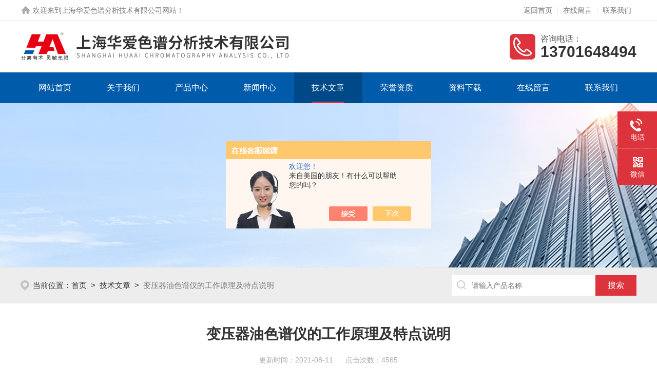

--- FILE ---
content_type: text/html; charset=utf-8
request_url: http://www.huaaigc.com/Article-2742387.html
body_size: 5167
content:
<!DOCTYPE html PUBLIC "-//W3C//DTD XHTML 1.0 Transitional//EN" "http://www.w3.org/TR/xhtml1/DTD/xhtml1-transitional.dtd">
<html xmlns="http://www.w3.org/1999/xhtml">
<head>
<meta http-equiv="Content-Type" content="text/html; charset=utf-8" />

<title>变压器油色谱仪的工作原理及特点说明-上海华爱色谱分析技术有限公司</title>
<META NAME="Keywords" CONTENT="变压器油色谱仪">
<META NAME="Description" CONTENT="变压器油色谱仪的工作原理及特点说明">
<link rel="stylesheet" type="text/css" href="/skins/3887/css/style.css">
<link rel="stylesheet" type="text/css" href="/skins/3887/css/swiper-bundle.min.css">
<script type="text/javascript" src="/skins/3887/js/jquery-3.6.0.min.js"></script>

<!--此Js使手机浏览器的active为可用状态-->
<script type="text/javascript">
    document.addEventListener("touchstart", function () { }, true);
</script>

<!--导航当前状态 JS-->
<script language="javascript" type="text/javascript"> 
var nav= '5';
</script>
<!--导航当前状态 JS END-->
<link rel="shortcut icon" type="image/x-icon" href="/skins/3887/favicon.ico" media="screen" />
<script type="application/ld+json">
{
"@context": "https://ziyuan.baidu.com/contexts/cambrian.jsonld",
"@id": "http://www.huaaigc.com/Article-2742387.html",
"title": "变压器油色谱仪的工作原理及特点说明",
"pubDate": "2021-08-11T15:28:42",
"upDate": "2021-08-11T15:28:42"
    }</script>
<script language="javaScript" src="/js/JSChat.js"></script><script language="javaScript">function ChatBoxClickGXH() { DoChatBoxClickGXH('https://chat.chem17.com',12404) }</script><script>!window.jQuery && document.write('<script src="https://public.mtnets.com/Plugins/jQuery/2.2.4/jquery-2.2.4.min.js">'+'</scr'+'ipt>');</script><script type="text/javascript" src="https://chat.chem17.com/chat/KFCenterBox/3887"></script><script type="text/javascript" src="https://chat.chem17.com/chat/KFLeftBox/3887"></script><script>
(function(){
var bp = document.createElement('script');
var curProtocol = window.location.protocol.split(':')[0];
if (curProtocol === 'https') {
bp.src = 'https://zz.bdstatic.com/linksubmit/push.js';
}
else {
bp.src = 'http://push.zhanzhang.baidu.com/push.js';
}
var s = document.getElementsByTagName("script")[0];
s.parentNode.insertBefore(bp, s);
})();
</script>
<meta name="mobile-agent" content="format=html5;url=http://m.huaaigc.com/article-2742387.html">
<script type="text/javascript">
if(navigator.userAgent.match(/(iPhone|iPod|Android|ios)/i)){
    window.location = window.location.href.replace("www", "m");
}
</script>
</head>

<body>
<!--headtop 开始-->
<div class="ly_headtop">
	<div class="lyht_main">
    	<div class="lyht_fl"><img src="/skins/3887/images/home.png" />欢迎来到<a href="/">上海华爱色谱分析技术有限公司网站</a>！</div>
        <div class="lyht_fr"><a href="/">返回首页</a><em></em><a href="/order.html">在线留言</a><em></em><a href="/contact.html">联系我们</a></div>
        <div class="clear"></div>
    </div>
</div>
<!--headtop 结束-->


<!--头部 开始-->
<div class="ly_top">
	<div class="lytop_main">
    	<div class="ly_logo">
        	<a href="/"><img src="/skins/3887/images/logo.jpg" alt="上海华爱色谱分析技术有限公司"/></a>
        </div>                
        <div class="ly_tel">
            <span>咨询电话：</span>
            <p>13701648494</p>
        </div>
        
        <div class="clear"></div>        
    </div>
</div>
<!--导航栏 开始-->
<div class="ly_nav">
    <!-- 控制menu -->
    <div class="nav_menu">
        <span></span>
        <span></span>
        <span></span>
    </div>        
    <!-- 菜单 -->
    <div class="nav_list">
        <ul>
            <li id="navId1"><a href="/">网站首页</a><em></em></li>
            <li id="navId2"><a href="/aboutus.html">关于我们</a><em></em></li>
            <li id="navId3"><a href="/products.html">产品中心</a><em></em></li>
            <li id="navId4"><a href="/news.html">新闻中心</a><em></em></li>
            <li id="navId5"><a href="/article.html">技术文章</a><em></em></li>
            <li id="navId6"><a href="/honor.html">荣誉资质</a><em></em></li>
            <li id="navId9"><a href="/down.html">资料下载</a><em></em></li>
            <li id="navId7"><a href="/order.html">在线留言</a><em></em></li>
            <li id="navId8"><a href="/contact.html">联系我们</a><em></em></li>
        </ul>
        <div class="nav_mask"></div>
    </div>
</div>
<!--导航栏 结束-->
<script language="javascript" type="text/javascript">
	try {
		document.getElementById("navId" + nav).className = "active";
	}
	catch (e) {}
</script>

<script type="text/javascript">
	$('.nav_mask').click(function(){
		$('.nav_list').removeClass('open')
	})
	$('.nav_menu,.nav_list').click(function(e){
		e.stopPropagation();
	})
	$('.ly_nav').find('.nav_menu').click(function(e){
		$('.nav_list').toggleClass('open')
	})
	$(function () {
		$(".nav_list ul li i").click(function(){
			var b=false;
			if($(this).attr("class")=="cur"){
			   b=true;
			}
			$(".nav_list ul li ul").prev("i").removeClass("cur");
			$(".nav_list>ul>li").children("ul").slideUp("fast");
			if(!b){
				$(this).addClass("cur");
				$(this).siblings("ul").slideDown("fast");
			}
		})
	});
</script>
<!--头部 结束-->

<script src="http://www.chem17.com/mystat.aspx?u=huaaisepu"></script>


<!--ny_banner 开始-->
<div class="ny_banner"><img src="/skins/3887/images/ny_banner1.jpg" /></div>
<!--ny_banner 结束-->


<!--热门关键词&搜索 开始-->
<div class="ly_hotkw_search">
	<div class="hotkw_search">
    	<!--面包屑 开始-->
        <div class="ly_crumb">
            <img src="/skins/3887/images/crumb_icon.png" /><p>当前位置：<a href="/">首页</a>&nbsp;&nbsp;>&nbsp;&nbsp;<a href="/article.html">技术文章</a>&nbsp;&nbsp;>&nbsp;&nbsp;<span>变压器油色谱仪的工作原理及特点说明</span></p>
        </div>
        <!--面包屑 结束-->
        <div class="search_right">
<form action="/products.html" method="post" onsubmit="return checkFrom(this);">
<div class="sc_ipt"><input type="text" name="keyword" placeholder="请输入产品名称" /></div>
<div class="sc_btn"><input type="submit" value="搜索" /></div>
<div class="clear"></div>
</form>
</div>
        
        <div class="clear"></div>
    </div>
</div>
<!--热门关键词&搜索 结束-->


<!--内页-新闻详情&文章详情 开始-->
<div class="ly_NyNewsdetail">
	<h1 class="NyNewsdetail_title">变压器油色谱仪的工作原理及特点说明</h1>
    <div class="NyNewsdetail_tips">更新时间：2021-08-11&nbsp;&nbsp;&nbsp;&nbsp;&nbsp;&nbsp;点击次数：4565</div>
    <div class="NyNewsdetail_con">
    	<div>　　变压器油色谱仪是用色谱法测定变压器油中溶解气体的组分含量，是发供电企业判断运行中的充油电力设备是否存在潜伏性的过热、放电等故障，以保障电网安全有效运行的有效手段。它主要利用样品中各组份的沸点、极性及吸附系数在色谱柱中的差异，使各组份在色谱柱中得到分离，并对分离的各组分进行定性、定量分析。可用于电力系统油气设备内部故障检测，氢冷发电机冷却介质分析、六氟化硫杂质分析、锅炉烟气分析、天然气分析和环境监测分析等。既可作分析，又可作通用分析，因而它成为石油、化工、矿山等系统作为气体分析的有效设备。<br />&nbsp;</div><div>　　工作原理：<br />&nbsp;</div><div>　　首先油样采集单元采集油气分离后的故障特性气体;通过载气把混合故障气体载入色谱柱，色谱柱把故障特性气体分离;分离的气体依顺序进入气体传感器;气敏传感器按出峰顺序对故障特性气体，氢气(H2)、一氧化碳(CO)、甲烷(CH4)、乙烷(C2H6)、乙烯(C2H4)、乙炔(C2H2)或二氧化碳(CO2)等分别检测，并转换成电信号;采集单元完成数据的转换和采集，并对采集到的数据进行存储、计算和分析，得到故障气体各组份及总烃含量，并通过以太网传至数据处理服务器，后台故障诊断专家系统对变压器油色谱数据进行综合分析诊断，完成变压器故障的判定。<br />&nbsp;</div><div>　　变压器油色谱仪特点：<br />&nbsp;</div><div>　　1、强大的数据传输功能：该仪器采用互联网通信技术，可轻松组成局域网，实现远距离数据传输、远程控制、远程诊断，程序可以进行自动升级。<br />&nbsp;</div><div>　　2、热导池检测器断气保护：载气在断气或漏气的情况下，系统会自动切断TCD的桥流，以保护热导池检测器的热敏元件。<br />&nbsp;</div><div>　　3、精密的温控系统：全新集成数字电路，控制精度高、性能稳定可靠，保证了仪器控温精度可达0.1℃。<br />&nbsp;</div><div>　　4、自诊断功能：具有强大完善的开机自诊断功能、直观显示故障信息、停电储存保护功能、键盘锁定功能及抗电源干扰功能。<br />&nbsp;</div><div>　　5、抗污染色谱柱：采用变压器油抗污染复合色谱柱技术，大大提高了色谱柱的使用寿命。</div>
    </div>
    <div class="ly_PrevNext">
    	<ul>
        	<li>上一篇：<a href="/Article-2758383.html">等离子发射气相色谱仪使用时载气纯度不够怎么办？</a></li>
            <li>下一篇：<a href="/Article-2717731.html">气体在线分析仪的选购要点分享</a></li>
        </ul>
    </div>
</div>
<!--内页-新闻详情&文章详情 结束-->


<!--底部 开始-->
<div class="ly_foot">
	<div class="ly_Ftmain">
        <div class="ly_Ftcon">
            <div class="ly_FtLeft">
            	<ul>
                	<li>
                    	<div class="Ft_tit">关于我们</div>
                        <a href="/aboutus.html">公司简介</a>
                        <a href="/honor.html">荣誉资质</a>
                    </li>
                    <li>
                    	<div class="Ft_tit">产品中心</div>
                        
                         <a href="/ParentList-473073.html" title="气体分析">气体分析</a>
                        
                         <a href="/ParentList-973169.html" title="电力系统">电力系统</a>
                        
                         <a href="/ParentList-973170.html" title="石油化工">石油化工</a>
                        
                    </li>
                    <li>
                    	<div class="Ft_tit">新闻中心</div>
                        <a href="/news.html">公司新闻</a>
                        <a href="/article.html">技术文章</a>
                        <a href="/down.html">资料下载</a>
                    </li>
                    <li>
                    	<div class="Ft_tit">联系我们</div>
                        <a href="/order.html">在线留言</a>
                        <a href="/contact.html">联系方式</a>
                    </li>
                </ul>
            </div>
            <div class="ly_FtRight">
                <div class="ly_FtEwm">
                	<img src="/skins/3887/images/ewm1.jpg" />
                    <span>扫码加微信</span>
                </div>
            </div>
            <div class="clear"></div>
        </div>
    </div>
    <div class="ly_FtBottom">
    	<div class="FtBottom_mid">
        	<div class="Ft_Copy">版权所有&copy;2025 上海华爱色谱分析技术有限公司 All Rights Reserved&nbsp;&nbsp;&nbsp;&nbsp;<a href="http://beian.miit.gov.cn" target="_blank" rel="nofollow">备案号：沪ICP备05043627号-2</a></div>
	        <p><a href="http://www.chem17.com/login" target="_blank" rel="nofollow">管理登陆</a>&nbsp;&nbsp;&nbsp;&nbsp;技术支持：<a href="http://www.chem17.com" target="_blank" rel="nofollow">化工仪器网</a>&nbsp;&nbsp;&nbsp;&nbsp;<a href="/sitemap.xml" target="_blank">sitemap.xml</a></p>
        </div>
    </div>
</div>
<!--底部 结束-->

<!--右侧漂浮 begin-->
<div class="client-2"> 
    <ul id="client-2"> 
      <li class="my-kefu-liuyan"> 
       <div class="my-kefu-main"> 
        <div class="my-kefu-left"><a class="online-contact-btn" onclick="ChatBoxClickGXH()" href="#" target="_self"><i></i><p>在线咨询</p></a></div> <div class="my-kefu-right"></div> 
       </div>
      </li> 
      <li class="my-kefu-tel"> 
       <div class="my-kefu-tel-main"> 
        <div class="my-kefu-left"><a href="tel:021-66182878"><i></i><p>电话</p></a></div> 
        <div class="my-kefu-tel-right">021-66182878</div> 
       </div>
      </li>  
      <li class="my-kefu-weixin"> 
       <div class="my-kefu-main"> 
        <div class="my-kefu-left"><i></i><p>微信</p></div> 
        <div class="my-kefu-right"> </div> 
        <div class="my-kefu-weixin-pic"><img src="/skins/3887/images/ewm1.jpg"> </div> 
       </div>
      </li> 
      <li class="my-kefu-ftop"> 
       <div class="my-kefu-main"> 
        <div class="my-kefu-left"><a href="javascript:;"><i></i><p>返回顶部</p></a> </div> 
        <div class="my-kefu-right"> </div> 
       </div>
      </li> 
    </ul> 
</div>
<!--右侧漂浮 end-->
<script type="text/javascript" src="/skins/3887/js/qq.js"></script>


 <script type='text/javascript' src='/js/VideoIfrmeReload.js?v=001'></script>
  
</html>
</body>

--- FILE ---
content_type: text/css
request_url: http://www.huaaigc.com/skins/3887/css/style.css
body_size: 13661
content:
@charset "utf-8";
/* CSS Document */
/**common**/
*{ margin:0; padding:0;}
html, body { min-width:1240px;}
body, div,dl,dt,dd,ul,ol,li,h1,h2,h3,h4,h5,h6,pre,form,fieldset,input,textarea,blockquote,p { margin:0; padding:0; font:14px/1.5 Arial,\5FAE\8F6F\96C5\9ED1,Helvetica,sans-serif;}
table,td,tr,th { border-collapse: collapse; border-spacing: 0; font-size:14px;}
ol,ul {list-style:none;}
li { list-style-type:none;}
img { vertical-align:middle;border:0;}
h1,h2,h3,h4,h5,h6 { font-size:inherit; font-weight:normal;}
address,cite,code,em,th,i { font-weight:normal; font-style:normal;}
.clear { clear:both; *zoom:1;}
.clear:after { display:block; overflow:hidden; clear:both; height:0; visibility:hidden; content:".";}
a {text-decoration:none;}
a:visited { text-decoration:none;}
a:hover { text-decoration:none;}
a:active { text-decoration:none;}
.fl { float:left;}
.fr { float:right;}

/* 设置滚动条的样式 */
::-webkit-scrollbar { width:4px;}/* 滚动槽 */
::-webkit-scrollbar-track { background-color:#f0f0f0; border-radius:0px;}/* 滚动条滑块 */
::-webkit-scrollbar-thumb { background-color:#ddd;}
::-webkit-scrollbar-thumb:window-inactive { background-color:#ddd;}


/*headtop 开始 */
.ly_headtop { width:100%; height:40px; overflow:hidden; margin:0 auto; padding:0; background-color:#fff; border-bottom:1px solid #ededed;}
.ly_headtop .lyht_main { width:1200px; height:40px; overflow:hidden; margin:0 auto; padding:0;}
.lyht_main .lyht_fl { width:50%; height:40px; overflow:hidden; line-height:40px; color:#797979; font-size:14px; white-space:nowrap; text-overflow: ellipsis; float:left;}
.lyht_main .lyht_fr { width:50%; height:40px; overflow:hidden; line-height:40px; color:#797979; font-size:14px; text-align:right; float:right;}
.lyht_fl img { display:block; width:20px; height:20px; overflow:hidden; margin:10px 4px 10px 0; padding:0; float:left;}
.lyht_fl a { color:#797979;}
.lyht_fr a { display:inline-block; color:#797979; margin:0; padding:0 10px;}
.lyht_fl a:hover, .lyht_fr a:hover { color:#e43437;}
.lyht_fr em { display:inline-block; width:1px; height:15px; overflow:hidden; margin:-2px 0 0; padding:0; vertical-align:middle; background-color:#eaeaea;}

/*headtop 结束 */


/*头部 开始*/
.ly_top { width:100%; height:auto; margin:0 auto; padding:0; background-color:#fff; position:relative;}
.ly_top .lytop_main { width:1200px; height:100px; margin:0 auto; padding:0; position:relative;}
.lytop_main .ly_logo { width:60%; height:70px; overflow:hidden; margin:15px 0; padding:0; float:left;}
.ly_logo a { display: table-cell; vertical-align: middle; width: 100%; height: 70px; overflow: hidden; margin: 0; padding: 0;}
.ly_logo a img {display: inline-block; max-width: 100%; height: auto; max-height: 100%; margin: 0; padding: 0;}
.ly_logo .logo_text { height:50px; overflow:hidden; margin:5px 0; padding:5px 0 5px 20px; border-left:1px solid #eaeaea; float:left;}
.logo_text p { height:30px; line-height:30px; color:#3e3e3e; font-size:24px; font-weight:bold; margin:0; padding:0;}
.logo_text span { display:block; height:20px; line-height:20px; color:#797979; font-size:15px; text-align:center; margin:0; padding:0;}
.lytop_main .ly_tel { height:50px; overflow:hidden; margin:25px 0; padding:0 0 0 60px; background:url(../images/tel1.png) left center no-repeat; background-size:50px 50px; float:right;}
.ly_tel span { display:block; height:20px; line-height:20px; color:#565656; font-size:16px; margin:0; padding:0;}
.ly_tel p { height:30px; line-height:30px; color:#333; font-size:30px; font-weight:bold; margin:0; padding:0;}


/*导航栏 开始*/
.ly_nav { width:100%; height:60px; margin:0 auto; padding:0; background-color:#005baa;}
.ly_nav li, .ly_nav a {	text-decoration: none; list-style: none;}
.ly_nav ::-webkit-scrollbar { display: none;}
.ly_nav .nav_list { width:1200px; margin:0 auto; -webkit-box-sizing: border-box; box-sizing: border-box;}
.ly_nav .nav_list > ul > li { display:inline-block; width:11.1%; position: relative; list-style: none; padding:0; text-align:center; float:left; -webkit-box-sizing: border-box; -moz-box-sizing: border-box; box-sizing: border-box;}
.ly_nav .nav_list > ul > li:hover, .ly_nav .nav_list > ul > li.active { background-color:rgba(0, 0, 0, 0.2);}
.ly_nav .nav_list > ul > li > a { display: inline-block; line-height: 60px; color: #fff; font-size: 16px; padding: 0; margin: 0; text-decoration: none; -webkit-box-sizing: border-box; -moz-box-sizing: border-box; box-sizing: border-box;}
.ly_nav .nav_list > ul > li > em { display:block; width:0px; height:3px; overflow:hidden; background-color:#dd333c; margin:0 0 0 -32px; padding:0; position:absolute; bottom:0; left:50%; transition: all 0.5s; -webkit-transition: all 0.5s; -moz-transition: all 0.5s; -o-transition: all 0.5s;}
.ly_nav .nav_list > ul > li:hover > em, .ly_nav .nav_list > ul > li.active > em { width:64px;}
.ly_nav .nav_list > ul > li:hover > a, .ly_nav .nav_list > ul > li.active > a { color: #fff;}
.ly_nav .nav_list > ul > li i { display:inline-block; width:20px; height:20px; background:url(../images/down.png) center center no-repeat; background-size:10px 10px; vertical-align:middle; cursor:pointer; margin:0;}
.ly_nav .nav_list > ul > li i.cur{ background:url(../images/up.png) center center no-repeat; background-size:10px 10px; text-decoration:none;}
.ly_nav .nav_list > ul > li ul { display:none; position:absolute; left:0; top:70px; z-index:9; width:100%; overflow:hidden; background-color:#fff; box-shadow:0 2px 4px rgba(0, 0, 0, 0.1);}
.ly_nav .nav_list > ul > li ul li { width:100%; overflow:hidden; margin:0 auto; padding:0;}
.ly_nav .nav_list > ul > li ul li a { display:block; width:100%; height:40px; overflow:hidden; line-height:40px; color:#333; font-size:14px; text-align:center; white-space:nowrap; text-overflow: ellipsis; margin:0 auto; padding:0;}
.ly_nav .nav_list > ul > li ul li a:hover { color:#fff; background-color:#e43437;}
.ly_nav .nav_menu { display: none;}

/*导航栏 结束*/
/*头部 结束*/

/* banner 开始 */
.apple-banner { width: 100%; height: 600px; overflow: hidden;}
.apple-banner .swiper-container { width: 100%; height: 600px;}
.apple-banner .swiper-container .swiper-button-prev, .apple-banner .swiper-container .swiper-button-next { width: 15%; height: 100%; top:0; background:none; margin:0;}
.apple-banner .swiper-container .swiper-button-prev { left:0;}	
.apple-banner .swiper-container .swiper-button-next { right:0;}
.apple-banner .swiper-button-prev span, .apple-banner .swiper-button-next span { display:block; width: 64px; height: 64px; position: absolute; top: 50%; margin-top:-32px; border-radius: 100%; opacity: 0; -webkit-transition: opacity 0.5s ease; transition: opacity 0.5s ease;}
.apple-banner .swiper-button-prev span { background: rgba(0,0,0,0.6) url(../images/arrows1.png) center center no-repeat; left: 20px;}
.apple-banner .swiper-button-next span { background: rgba(0,0,0,0.6) url(../images/arrows2.png) center center no-repeat; right:20px;}
.apple-banner .swiper-button-prev:hover span, .apple-banner .swiper-button-next:hover span{ opacity: .6;}
/*分页器*/
.apple-banner .swiper-pagination{ top:auto; bottom:24px; background:none;}
.apple-banner .swiper-pagination-bullet { display: inline-block; width: 12px; margin: 0 6px; cursor: pointer; background: none; border-radius:0; opacity: 1; border-radius:6px;}
.apple-banner .swiper-pagination-bullet span { width: 12px; height: 12px; display: block; background: rgba(255, 255, 255, 1); border-radius:50%;}
.apple-banner .swiper-pagination-bullet-active span{ background-color: #dd333c;}
.apple-banner .autoplay .swiper-pagination-bullet-active span{ background: rgba(255, 255, 255, 1);}
.apple-banner .swiper-pagination-bullet i{ background-color: #dd333c; height: 12px; transform:scaleX(0); transform-origin: 0; display: block;}
.apple-banner .autoplay .firsrCurrent i{ transition:transform 2.9s linear; transform:scaleX(1); border-radius:6px;}
.apple-banner .autoplay .current i{ transition:transform 4s linear; transform:scaleX(1); border-radius:6px;}
.apple-banner .autoplay .replace span{ background-color:#dd333c;}

/* banner 结束 */


/*热门关键词&搜索 开始*/
.ly_hotkw_search { width:100%; height:70px; margin:0 auto; padding:0; background-color:#ededed; position:relative; z-index:9;}
.ly_hotkw_search .hotkw_search { width:1200px; height:100%; overflow:hidden; margin:0 auto; padding:15px 0; -webkit-box-sizing: border-box; -moz-box-sizing: border-box; box-sizing: border-box;}
.hotkw_search .hotkw_left { float:left; width:66%; height:40px; overflow:hidden; line-height:40px; color:#797979; font-size:15px; white-space:nowrap; text-overflow: ellipsis; margin:0; padding:0;}
.hotkw_search .hotkw_left span { color:#333;}
.hotkw_search .hotkw_left a { color:#797979;}
.hotkw_search .hotkw_left a:hover { color:#e43437;}
.hotkw_search .search_right { float:right; width:30%; height:40px; overflow:hidden; margin:0; padding:0 80px 0 0; position:relative; -webkit-box-sizing: border-box; -moz-box-sizing: border-box; box-sizing: border-box;}
.hotkw_search .search_right .sc_ipt { width:100%; height:40px; overflow:hidden; margin:0; padding:0;}
.search_right .sc_ipt input { display:block; width:100%; height:40px; overflow:hidden; line-height:38px; color:#777; font-size:14px; white-space:nowrap; text-overflow: ellipsis; background:#fff url(../images/sc_btn.png) 9px 9px no-repeat; outline:none; border:0; margin:0; padding:0 9px 0 39px; -webkit-box-sizing: border-box; -moz-box-sizing: border-box; box-sizing: border-box;}
.hotkw_search .search_right .sc_btn { width:80px; height:40px; overflow:hidden; margin:0; padding:0; position:absolute; top:0; right:0;}
.search_right .sc_btn input { display:block; width:100%; height:40px; overflow:hidden; line-height:40px; color:#fff; font-size:16px; text-align:center; background-color:#dd333c; border:none; outline:none; cursor:pointer;}

/*热门关键词&搜索 结束*/


/*首页-我们的优势 开始*/
.ly_adv { width:1200px; height:auto; margin:50px auto; padding:0;}
.ly_title { width:100%; max-width:1200px; overflow:hidden; margin:0 auto 40px; padding:0;}
.ly_title em { display:block; width:100%; height:50px; overflow:hidden; line-height:50px; color:#eee; font-size:56px; font-weight:bold; font-style:normal; text-align:center; margin:0 auto; padding:0;}
.ly_title p { width:100%; height:44px; overflow:hidden; line-height:44px; color:#232524; font-size:42px; font-weight:bold; text-align:center; margin:-30px auto 12px; padding:0; position:relative;}
.ly_title p font { color:#dd333c;}
.ly_title span { display:block; width:100%; height:auto; overflow:hidden; line-height:25px; color:#777; font-size:17px; text-align:center; margin:0 auto; padding:0;}

.ly_adv .adv_list { width:100%; height:auto; margin:0 auto; padding:0;}
.adv_list ul li { width:23.5%; height:auto; margin:0 2% 0 0; padding:0; background-color:#fff; box-shadow:0 5px 20px rgba(0,0,0,0.1); float:left; -webkit-box-sizing: border-box; -moz-box-sizing: border-box; box-sizing: border-box;}
.adv_list ul li:nth-child(4n) { margin:0;}
.adv_list ul li .adv_con { width:100%; height:auto; margin:0 auto; padding:0; position:relative; -webkit-box-sizing: border-box; -moz-box-sizing: border-box; box-sizing: border-box;}
.adv_list ul li .adv_con .adv_img { display:block; width:100%; height:180px; overflow:hidden; margin:0 auto; padding:0; position:relative;}
.adv_list ul li .adv_con .adv_img img { display:block; width:100%; height:100%; margin:auto; padding:0; object-fit:cover; position:absolute; left:0; top:0; right:0; bottom:0; transition: all 0.5s; -webkit-transition: all 0.5s; -moz-transition: all 0.5s; -o-transition: all 0.5s;}
.adv_list ul li:hover .adv_con .adv_img img { -webkit-transform: scale(1.1);-moz-transform: scale(1.1);transform: scale(1.1);}
.adv_list ul li .adv_con .adv_text { width:100%; overflow:hidden; margin:-60px auto 0; padding:0 5px; position:relative; -webkit-box-sizing: border-box; -moz-box-sizing: border-box; box-sizing: border-box;}
.adv_list ul li .adv_con .adv_text img { display:block; width:100%; overflow:hidden; margin:0 auto; padding:0;}
.adv_list ul li .adv_con .adv_text div { padding:0 15px 20px; background-color:#fff;}
.adv_list ul li .adv_con .adv_text p { width:100%; height:40px; overflow:hidden; line-height:40px; color:#333; font-size:20px; font-weight:bold; margin:0 auto; padding:0;}
.adv_list ul li:hover .adv_con .adv_text p { color:#dd333c;}
.adv_list ul li .adv_con .adv_text span { display:block; width:100%; height:48px; overflow:hidden; line-height:24px; color:#999; font-size:14px; margin: 0 auto; padding: 0; display: -webkit-box; -webkit-box-orient: vertical; -webkit-line-clamp: 2;}
.adv_list ul li .adv_line { width:100%; height:4px; overflow:hidden; margin:0 auto; padding:0; background-color:#e4e4e4;}
.adv_list ul li .adv_line em { display:block; width:0; height:4px; overflow:hidden; margin:0; padding:0; background-color:#dd333c; transition: all 0.5s; -webkit-transition: all 0.5s; -moz-transition: all 0.5s; -o-transition: all 0.5s;}
.adv_list ul li:hover .adv_line em { width:100%;}
/*首页-我们的优势 结束*/


/*首页-产品中心 开始*/
.ly_idxPro { width:100%; overflow:hidden; margin:50px auto 0; padding:50px 0 20px; background:#f3f3f3 url(../images/idxPro_bg.jpg) center center no-repeat; background-size:100% 100%;}
.ly_idxPro .lyIdxPro_main { width:1200px; overflow:hidden; margin:0 auto; padding:0;}
.lyIdxPro_main .lyIdxPro_left { width:25%; overflow:hidden; margin:0; padding:0; float:left;}
.lyIdxPro_main .lyIdxPro_right { width:72%; overflow:hidden; margin:0; padding:0; float:right;}

.lyIdxPro_right .lyIdxPro_Tj { width:100%; height:260px; overflow:hidden; margin:0 auto 30px; padding:30px 0; background-color:#fff;}
.lyIdxPro_Tj .swiper-container { width: 100%; height: 100%;}
.lyIdxPro_Tj .swiper-container .swiper-slide { padding:0 60px; -webkit-box-sizing: border-box; -moz-box-sizing: border-box; box-sizing: border-box;}
.lyIdxPro_Tj .swiper-container .swiper-button-prev, .lyIdxPro_Tj .swiper-container .swiper-button-next { width: 60px; height: 60px; top:50%; background:none; margin:-30px 0 0;}
.lyIdxPro_Tj .swiper-container .swiper-button-prev { left:0; background:url(../images/Tjprev01.png) center center no-repeat;}
.lyIdxPro_Tj .swiper-container .swiper-button-next { right:0; background:url(../images/Tjnext01.png) center center no-repeat;}
.lyIdxPro_Tj .swiper-container .swiper-button-prev:hover { background:url(../images/Tjprev02.png) center center no-repeat;}
.lyIdxPro_Tj .swiper-container .swiper-button-next:hover { background:url(../images/Tjnext02.png) center center no-repeat;}
.lyTjpro_img { width:46%; height:100%; overflow:hidden; margin:0; padding:0; float:left;}
.lyTjpro_img a { display:block; width:100%; height:100%; overflow:hidden; margin:0; padding:0; border:1px solid #eee; position:relative; -webkit-box-sizing: border-box; -moz-box-sizing: border-box; box-sizing: border-box;}
.lyTjpro_img a img { display:block; max-width:100%; max-height:100%; margin:auto; padding:0; position:absolute; left:0; top:0; right:0; bottom:0; transition: all 0.5s; -webkit-transition: all 0.5s; -moz-transition: all 0.5s; -o-transition: all 0.5s;}
.lyTjpro_img a:hover img { -webkit-transform: scale(1.1);-moz-transform: scale(1.1);transform: scale(1.1);}
.lyTjpro_text { width:50%; height:100%; overflow:hidden; margin:0; padding:0; float:right;}
.lyTjpro_text .lyTjpro_name { width:100%; height:40px; overflow:hidden; line-height:40px; margin:0 auto 20px; padding:0; white-space:nowrap; text-overflow: ellipsis;}
.lyTjpro_name a { color:#333; font-size:24px; font-weight:bold;}
.lyTjpro_name a:hover { color:#dd333c;}
.lyTjpro_text .lyTjpro_ms { width:100%; overflow:hidden; margin:0 auto 40px; padding:0;}
.lyTjpro_ms p { width:100%; max-height:112px; overflow:hidden; line-height:28px; color:#777; font-size:15px; text-align:justify; margin:0 auto; padding:0; display: -webkit-box; -webkit-box-orient: vertical; -webkit-line-clamp: 4;}
.lyTjpro_text .lyTjpro_btn { width:100%; overflow:hidden; margin:0 auto; padding:0;}
.lyTjpro_btn a { display:block; width:160px; height:44px; overflow:hidden; line-height:44px; color:#fff; font-size:15px; text-align:center; background-color:#005baa; margin:0; padding:0;}
.lyTjpro_btn a img { display:inline-block; vertical-align:middle; margin:-2px 0 0 10px;}
.lyTjpro_btn a:hover { background-color:#dd333c;}

.lyIdxPro_right .lyIdxPro_list { width:100%; overflow:hidden; margin:0 auto; padding:0;}
.lyIdxPro_list ul li { width:31%; overflow:hidden; margin:0 3.5% 30px 0; padding:0; float:left;}
.lyIdxPro_list ul li:nth-child(3n+3) { margin:0 0 30px;}
.lyIdxPro_list ul li .lyIdxPro_img { width:100%; height:224px; overflow:hidden; margin:0 auto; padding:0; background-color:#fff; border:none!important;}
.lyIdxPro_list ul li .lyIdxPro_img a { display:block; width:100%; height:100%; overflow:hidden; margin:0; padding:0; position:relative;}
.lyIdxPro_list ul li .lyIdxPro_img a img.idxPro_img { display:block; max-width:100%; max-height:100%; margin:auto; padding:0; position:absolute; left:0; top:0; right:0; bottom:0; z-index:1; transition: all 0.5s; -webkit-transition: all 0.5s; -moz-transition: all 0.5s; -o-transition: all 0.5s;}
.lyIdxPro_list ul li:hover .lyIdxPro_img a img.idxPro_img { -webkit-transform: scale(1.1);-moz-transform: scale(1.1);transform: scale(1.1);}
.lyIdxPro_list ul li .lyIdxPro_name { width:100%; height:45px; overflow:hidden; margin:0 auto; padding:0; background-color:#005baa;}
.lyIdxPro_list ul li .lyIdxPro_name a { display:block; width:100%; height:45px; overflow:hidden; line-height:45px; color:#fff; font-size:15px; text-align:center; white-space:nowrap; text-overflow: ellipsis; margin:0 auto; padding:0 10px; -webkit-box-sizing: border-box; -moz-box-sizing: border-box; box-sizing: border-box;}
.lyIdxPro_list ul li:hover .lyIdxPro_name { background-color:#dd333c;}


/*产品分类 开始*/
.lyIdxPro_left .h_left { width:100%; overflow:hidden; background-color:#fff; margin:0 0 30px;}
.lyIdxPro_left .cp_type { margin:0;}
.lyIdxPro_left .cp_type .hd {background-color:#005baa; padding:20px; position:relative;}
.lyIdxPro_left .cp_type .hd:before{content: ''; display: block; width: 74px;  height: 56px; background: url(../images/mulu_tlt.png) center center no-repeat; position: absolute; right: 15px;top: 50%;transform: translateY(-50%);}
.lyIdxPro_left .cp_type .hd p { height:40px; line-height:40px; font-size:28px; font-weight:bold; color:#fff;}
.lyIdxPro_left .cp_type .hd span { display:block; height:20px; line-height:20px; font-size:14px; color:#fff; text-transform:uppercase;}
.lyIdxPro_left .cp_type .bd ul li { border-bottom:1px solid #eaeaea;}
.lyIdxPro_left .cp_type .bd ul li:last-child { border:0;}
.lyIdxPro_left .cp_type .bd ul li p { height:60px; line-height:60px;}
.lyIdxPro_left .cp_type .bd ul li p a { display:block; width:80%; padding:0 0 0 20px; overflow: hidden; line-height:60px; color:#333; font-size:16px; white-space:nowrap; text-overflow: ellipsis; float:left; -webkit-box-sizing: border-box; -moz-box-sizing: border-box; box-sizing: border-box;}
.lyIdxPro_left .cp_type .bd ul li p span { display:block; width:20%; height:100%; background:url(../images/mulu1.png) center center no-repeat; cursor:pointer; float:right;}
.lyIdxPro_left .cp_type .bd ul li div { background:#fafafa; display:none;}
.lyIdxPro_left .cp_type .bd ul li div a { display:block; height:48px; line-height:48px; color:#797979; font-size:14px; border-top:1px solid #e7e5e5; padding:0 20px 0 40px; overflow: hidden; text-overflow: ellipsis; white-space:nowrap;background:url(../images/icon4.png) 20px center no-repeat;}
.lyIdxPro_left .cp_type .bd ul li div a:first-child {}
.lyIdxPro_left .cp_type .bd ul li p:hover, .lyIdxPro_left .cp_type .bd ul li.on p { background-color:#fff;}
.lyIdxPro_left .cp_type .bd ul li p:hover a, .lyIdxPro_left .cp_type .bd ul li.on p a { color:#dd333c;}
.lyIdxPro_left .cp_type .bd ul li p:hover span { background:url(../images/mulu2.png) center center no-repeat;}
.lyIdxPro_left .cp_type .bd ul li.on p span { background:url(../images/mulu3.png) center center no-repeat;}
.lyIdxPro_left .cp_type .bd ul li div a:hover { color:#dd333c; background:url(../images/icon5.png) 20px center no-repeat;}
.lyIdxPro_left .cp_type .bd ul a.ckqb { display:block; height:34px; line-height:34px; font-size:16px; color:#333; background:#f1f1f1; width:94%; margin:10px auto; text-align:center; overflow: hidden; text-overflow: ellipsis; white-space:nowrap;cursor:pointer;}
.lyIdxPro_left .cp_type .bd ul a.ckqb:hover { background:#0a78d7; color:#fff;}

/*产品分类 结束*/
/*首页-产品中心 结束*/


/*首页-成功案例 开始*/
.ly_idxCase { width:100%; overflow:hidden; margin:0 auto; padding:50px 0; background-color:#fff; border-bottom:1px solid #ddd;}
.ly_idxCase .lyIdxCase_main { width:1320px; overflow:hidden; margin:0 auto; padding:0; -webkit-box-sizing: border-box; -moz-box-sizing: border-box; box-sizing: border-box;}
.lyIdxCase_main .lyIdxCase_list { width:100%; overflow:hidden; margin:0 auto; padding:0 60px; -webkit-box-sizing: border-box; -moz-box-sizing: border-box; box-sizing: border-box;}
.lyIdxCase_list ul li { width:31%; height:auto; overflow:hidden; margin:0 3.5% 0 0; padding:10px; background-color:#fff; float:left; -webkit-box-sizing: border-box; -moz-box-sizing: border-box; box-sizing: border-box;}
.lyIdxCase_list ul li .idxCase_img { width:100%; height:240px; overflow:hidden; margin:0 auto 10px; padding:0;}
.lyIdxCase_list ul li .idxCase_img a { display:block; width:100%; height:100%; overflow:hidden; margin:0 auto; padding:0; position:relative;}
.lyIdxCase_list ul li .idxCase_img a img { display:block; max-width:100%; height:100%; margin:auto; padding:0; position:absolute; left:0; top:0; right:0; bottom:0; transition: all 0.5s; -webkit-transition: all 0.5s; -moz-transition: all 0.5s; -o-transition: all 0.5s;}
.lyIdxCase_list ul li:hover .idxCase_img a img { -webkit-transform: scale(1.1);-moz-transform: scale(1.1);transform: scale(1.1);}
.lyIdxCase_list ul li .idxCase_text { width:100%; height:auto; margin:0 auto; padding:0;}
.lyIdxCase_list ul li .idxCase_text .idxCase_name { width:100%; height:40px; margin:0 auto; padding:0 20px; position:relative; -webkit-box-sizing: border-box; -moz-box-sizing: border-box; box-sizing: border-box;}
.lyIdxCase_list ul li .idxCase_text .idxCase_name em { display:block; width:0px; height:2px; overflow:hidden; margin:0; padding:0; background-color:#dd333c; position:absolute; left:-10px; top:19px; transition: all 0.5s; -webkit-transition: all 0.5s; -moz-transition: all 0.5s; -o-transition: all 0.5s;}
.lyIdxCase_list ul li:hover .idxCase_text .idxCase_name em { width:20px;}
.lyIdxCase_list ul li .idxCase_text .idxCase_name a { display:block; width:100%; height:40px; overflow:hidden; line-height:40px; color:#333; font-size:17px; white-space: nowrap; text-overflow: ellipsis; margin:0; padding:0;}
.lyIdxCase_list ul li:hover .idxCase_text .idxCase_name a { color:#dd333c;}
.lyIdxCase_list ul li .idxCase_text p { width:100%; height:48px; overflow:hidden; line-height:24px; color:#999; font-size:14px; word-break:break-all; margin:0 auto; padding:0 20px; display: -webkit-box; -webkit-line-clamp: 2; -webkit-box-orient: vertical; -webkit-box-sizing: border-box; -moz-box-sizing: border-box; box-sizing: border-box;}

.lyIdxCase_list .item { position: relative;}
.lyIdxCase_list .lSPrev, .lyIdxCase_list .lSNext { background:rgba(0, 0, 0, 0.4) url(../images/prev03.png) center center no-repeat; width: 70px; height: 70px; position: absolute; left: -60px; top: 50%; margin-top: -35px; cursor: pointer; z-index:2;}
.lyIdxCase_list .lSNext { background:rgba(0, 0, 0, 0.4) url(../images/next03.png) center center no-repeat; left:inherit; right: -60px;}
.lyIdxCase_list .lSSlideOuter .lSPager.lSpg { display:none;}

.lyIdxCase_main .lyIdxCase_more { width:100%; overflow:hidden; margin:40px auto 0; padding:0;}
.lyIdxCase_more a { display:block; width:168px; height:44px; overflow:hidden; line-height:42px; color:#fff; font-size:16px; text-align:center; margin:0 auto; padding:0; background:#005baa; -webkit-box-sizing: border-box; -moz-box-sizing: border-box; box-sizing: border-box;}
.lyIdxCase_more a img { display:inline-block; width:20px; height:20px; vertical-align:middle; margin:-3px 0 0 6px; padding:0;}
.lyIdxCase_more a:hover { border:1px solid #dd333c; background-color:#dd333c;}

/*首页-成功案例 结束*/


/*首页-资讯中心 开始*/
.ly_idxNews { width:1200px; height:auto; margin:50px auto; padding:0;}
.ly_idxNews .lyIdxNew_main { width:100%; height:auto; min-height:280px; margin:0 auto; padding:0;}
.lyIdxNew_main .lyIdxNew_list, .lyIdxNew_main .lyIdxArticle_list { width:48%; overflow:hidden; margin:0; padding:0;}
.lyIdxNew_main .lyIdxNew_list { float:left;}
.lyIdxNew_main .lyIdxArticle_list { float:right;}
.lyIdxNew_title, .lyIdxArticle_title { width:100%; height:46px; overflow:hidden; line-height:46px; color:#fff; font-size:18px; margin:0 auto 10px; padding:0 0 0 20px; -webkit-box-sizing: border-box; -moz-box-sizing: border-box; box-sizing: border-box;}
.lyIdxNew_title { background-color:#dd333c;}
.lyIdxArticle_title { background-color:#005baa;}
.lyIdxNew_title span, .lyIdxArticle_title span { display:inline-block; font-size:16px; margin:0 0 0 8px;}
.lyIdxNew_title a, .lyIdxArticle_title a { display:block; width:100px; height:46px; overflow:hidden; line-height:46px; color:#fff; font-size:16px; text-align:center; margin:0; padding:0; float:right;}

.lyIdxNew_list ul, .lyIdxArticle_list ul { padding:0;}
.lyIdxNew_list ul li, .lyIdxArticle_list ul li { width:100%; overflow:hidden; margin:5px auto; padding:0 88px 0 28px; position:relative; -webkit-box-sizing: border-box; -moz-box-sizing: border-box; box-sizing: border-box;border-bottom: 1px solid #eee;}
.lyIdxNew_list ul li em, .lyIdxArticle_list ul li em { display:block; width:20px; height:20px; overflow:hidden; margin:0; padding:0; background:url(../images/icon2.png) center center no-repeat; background-size:20px 20px; position:absolute; left:0; top:20px;}
.lyIdxNew_list ul li:hover em, .lyIdxArticle_list ul li:hover em { background:url(../images/icon3.png) center center no-repeat; background-size:20px 20px;}
.lyIdxNew_list ul li a, .lyIdxArticle_list ul li a { display:block; width:100%; height:60px; overflow:hidden; line-height:60px; color:#333; font-size:16px; white-space: nowrap; text-overflow: ellipsis; margin:0 auto; padding:0;}
.lyIdxNew_list ul li:hover a, .lyIdxArticle_list ul li:hover a { color:#dd333c;}
.lyIdxNew_list ul li span, .lyIdxArticle_list ul li span { display:block; width:88px; height:60px; overflow:hidden; line-height:60px; color:#999; font-size:14px; text-align:right; margin:0; padding:0; position:absolute; top:0; right:0;}

/*首页-资讯中心 结束*/


/*首页-关于我们 开始*/
.ly_idxAbout { width:100%; overflow:hidden; margin:50px auto; padding:0;}
.ly_idxAbout .idxAbout_main { width:100%; height:440px; overflow:hidden; margin:0 auto; padding:0 0 0 47%; background-color:#efefef; position:relative; -webkit-box-sizing: border-box; -moz-box-sizing: border-box; box-sizing: border-box;}
.idxAbout_main .idxAbout_img { width:47%; height:100%; overflow:hidden; margin:0; padding:0; position:absolute; left:0; top:0; z-index:1;}
.idxAbout_main .idxAbout_img a { display:block; width:100%; height:100%; overflow:hidden; margin:0 auto; padding:0; position:relative;}
.idxAbout_main .idxAbout_img a img { display:block; width:100%; height:100%; max-width:100%; max-height:100%; overflow:hidden; margin:auto; padding:0; position:absolute; left:0; top:0; right:0; bottom:0;transition: all 0.5s; -webkit-transition: all 0.5s; -moz-transition: all 0.5s; -o-transition: all 0.5s;}
.idxAbout_main:hover .idxAbout_img a img { -webkit-transform: scale(1.1);-moz-transform: scale(1.1);transform: scale(1.1);}
.idxAbout_main .idxAbout_text { width:1200px; height:100%; overflow:hidden; margin:0 0 0 -600px; padding:50px 0 50px 600px; position:absolute; left:50%; top:0; -webkit-box-sizing: border-box; -moz-box-sizing: border-box; box-sizing: border-box;}
.idxAbout_text .idxAbout_con { width:100%; overflow:hidden; margin:0 auto; padding:0;}
.idxAbout_con .idxAbout_name { width:100%; overflow:hidden; margin:0 auto; padding:0;}
.idxAbout_con .idxAbout_name a { display:block; width:100%; height:36px; overflow:hidden; line-height:36px; color:#372e2c; font-size:28px; font-weight:bold; margin:0 auto; padding:0;}
.idxAbout_con .idxAbout_name a:hover { color:#dd333c;}
.idxAbout_main .idxAbout_text .idxAbout_con i.idxAbout_line { display:block; width:72px; height:4px; overflow:hidden; margin:20px 0; padding:0; background-color:#dd333c;}
.idxAbout_con .idxAbout_ms { width:100%; overflow:hidden; margin:0 auto; padding:0;}
.idxAbout_con .idxAbout_ms p { width:100%; height:180px; overflow:hidden; line-height:30px; color:#666; font-size:15px; text-align:justify; text-indent:2em; margin:0 auto; padding:0; display: -webkit-box; -webkit-line-clamp: 6; -webkit-box-orient: vertical;}
.idxAbout_con a.idxAbout_more { display:block; width:168px; height:44px; overflow:hidden; line-height:44px; color:#fff; font-size:16px; text-align:center; background-color:#005baa; margin:40px 0 0; padding:0; -webkit-box-sizing: border-box; -moz-box-sizing: border-box; box-sizing: border-box;}
.idxAbout_con a.idxAbout_more img { display:inline-block; width:20px; height:20px; vertical-align:middle; margin:-3px 0 0 6px; padding:0;}
.idxAbout_con a.idxAbout_more:hover { background-color:#dd333c;}

/*首页-关于我们 结束*/


/*首页-荣誉资质 开始*/
.ly_idxHonor { width:1200px; min-height:360px; overflow:hidden; margin:50px auto; padding:0;}
.ly_idxHonor .lyIdxHonor_title { width:100%; height:30px; overflow:hidden; line-height:30px; color:#372e2c; font-size:28px; font-weight:bold; margin:0 auto 30px; padding:0 0 20px; border-bottom:1px solid #ededed;}
.lyIdxHonor_title em { display:block; width:6px; height:28px; overflow:hidden; margin:1px 10px 1px 0; padding:0; background-color:#dd333c; float:left;}

.ly_idxHonor .lyIdxHonor_list { width:100%; overflow:hidden; margin:0 auto; padding:0;}
.lyIdxHonor_list ul li { width:23.5%; overflow:hidden; margin:0 2% 0 0; padding:10px; background-color:#f5f5f5; float:left; position:relative; -webkit-box-sizing: border-box; -moz-box-sizing: border-box; box-sizing: border-box;}
.lyIdxHonor_list ul li:nth-child(4) { margin:0;}
.lyIdxHonor_list ul li .lyIdxHonor_img { width:100%; height:242px; overflow:hidden; margin:0 auto 10px; padding:0;}
.lyIdxHonor_list ul li .lyIdxHonor_img a { display:block; width:100%; height:100%; overflow:hidden; margin:0 auto; padding:0; background-color:#fff; position:relative;}
.lyIdxHonor_list ul li .lyIdxHonor_img a img {  display:block; max-width:100%; max-height:100%; margin:auto; padding:0; position:absolute; left:0; top:0; right:0; bottom:0; transition: all 0.5s; -webkit-transition: all 0.5s; -moz-transition: all 0.5s; -o-transition: all 0.5s;}
.lyIdxHonor_list ul li:hover .lyIdxHonor_img a img { -webkit-transform: scale(1.1);-moz-transform: scale(1.1);transform: scale(1.1);}
.lyIdxHonor_list ul li .lyIdxHonor_text { width:100%; overflow:hidden; margin:0 auto; padding:0;}
.lyIdxHonor_list ul li .lyIdxHonor_text a { display:block; width:100%; height:40px; overflow:hidden; line-height:40px; color:#333; font-size:16px; text-align:center; margin:0 auto; padding:0; display: -webkit-box; -webkit-line-clamp: 2; -webkit-box-orient: vertical;}
.lyIdxHonor_list ul li:hover .lyIdxHonor_text a { color:#dd333c;}
.lyIdxHonor_list ul li i { display:block; width:30px; height:3px; overflow:hidden; margin:0; padding:0; background-color:#dd333c; position:absolute; bottom:0; left:0; transition: all 0.5s; -webkit-transition: all 0.5s; -moz-transition: all 0.5s; -o-transition: all 0.5s;}
.lyIdxHonor_list ul li:hover i { width:100%;}

/*首页-荣誉资质 结束*/


/*首页-友情链接 开始*/
.ly_Links { width:100%; overflow:hidden; margin:0 auto; padding:0; background-color:#dd333c;}
.ly_Links .lyLinks_main { width:1200px; overflow:hidden; margin:0 auto; padding:0; -webkit-box-sizing: border-box; -moz-box-sizing: border-box; box-sizing: border-box;}
.lyLinks_main .Lk_tit { display:inline-block; height:40px; overflow:hidden; line-height:40px; color:#fff; font-size:16px; margin:0 auto; padding:0 20px 0 52px; background:#c02b2d url(../images/lk_icon.png) 20px center no-repeat; border-radius:0 0 8px 8px;}
.lyLinks_main .Lk_list { width:100%; overflow:hidden; margin:0 auto; padding:10px 0;}
.lyLinks_main .Lk_list a { display:inline-block; height:auto; line-height:24px; color:rgba(255, 255, 255, 0.8); font-size:14px; margin:0 20px 0 0; padding:8px 0;}
.lyLinks_main .Lk_list a:hover { color:#fff;}

/*首页-友情链接 结束*/


/*底部 开始*/
.ly_foot { width:100%; margin:0 auto; padding:0; background-color:#dadada;}
.ly_foot .ly_Ftmain { width:100%; overflow:hidden; margin:0 auto; padding:40px 0 0;}
.ly_Ftmain .ly_Ftcon { width:1200px; overflow:hidden; margin:0 auto; padding:0;}
.ly_Ftcon .ly_FtLeft { width:76%; overflow:hidden; margin:0; padding:0; float:left;}
.ly_FtLeft ul li { width:25%; overflow:hidden; margin:0; padding:0 40px 0 0; float:left; -webkit-box-sizing: border-box; -moz-box-sizing: border-box; box-sizing: border-box;max-height: 205px;}
.ly_FtLeft ul li a { display:block; width:100%; height:36px; overflow:hidden; line-height:36px; color:#666; font-size:14px; white-space:nowrap; text-overflow: ellipsis; margin:0; padding:0;}
.ly_FtLeft ul li a:hover { color:#333;}
.Ft_tit { width:100%; overflow:hidden; line-height:30px; color:#333; font-size:18px; margin:0 auto 20px; padding:0;}

.ly_Ftcon .ly_FtRight { width:24%; overflow:hidden; margin:0; padding:0; float:right;}
.ly_FtRight p { width:100%; overflow:hidden; line-height:24px; color:rgba(255, 255, 255, 0.9); font-size:14px; margin:0 auto 20px; padding:0;}
.ly_FtRight .ly_FtEwm { width:100%; overflow:hidden; margin:0 auto; padding:0;}
.ly_FtEwm img { display:block; width:120px; height:120px; overflow:hidden; margin:0 auto 10px; padding:0; vertical-align:middle;}
.ly_FtEwm span { display:block; width:100%; height:20px; overflow:hidden; line-height:20px; color:#666; font-size:14px; text-align:center; margin:0 auto; padding:0;}
.ly_FtRight .ly_FtXx { width:100%; overflow:hidden; margin:20px auto 0; padding:0;}
.ly_FtXx p { width:100%; line-height:24px; color:rgba(255, 255, 255, 0.6); font-size:14px; text-align:justify; margin:0 auto 10px; padding:0;}

.ly_foot .ly_FtBottom { width:100%; height:auto; overflow:hidden; margin:0 auto; padding:0;}
.ly_foot .ly_FtBottom .FtBottom_mid { width:1200px; height:auto; overflow:hidden; margin:0 auto; padding:10px 0;}
.FtBottom_mid .Ft_Copy { width:70%; line-height:40px; color:#666; font-size:14px; float:left;}
.FtBottom_mid p { width:30%; line-height:40px; color:#666; font-size:14px; text-align:right; float:right;}
.FtBottom_mid .Ft_Copy a, .FtBottom_mid p a { color:#666;}
.FtBottom_mid .Ft_Copy a:hover, .FtBottom_mid p a:hover { color:#333;}

/*底部 结束*/


/*ny_banner 开始*/
.ny_banner { width:100%; height:320px; overflow:hidden; margin:0 auto; padding:0; background-color:#fff; position:relative;}
.ny_banner img { display:block; width:100%; height:100%; overflow:hidden; object-fit:cover; margin:auto; padding:0; position:absolute; left:0; top:0; right:0; bottom:0;}
/*ny_banner 结束*/


/*面包屑 开始*/
.ly_crumb { width:66%; overflow:hidden; margin:0; padding:0 0 0 24px; position:relative; float:left; -webkit-box-sizing: border-box; -moz-box-sizing: border-box; box-sizing: border-box;}
.ly_crumb img { display:block; width:20px; height:20px; overflow:hidden; margin:0; padding:0; position:absolute; left:0; top:10px;}
.ly_crumb p { width:100%; height:40px; overflow:hidden; line-height:40px; color:#333; font-size:15px; white-space:nowrap; text-overflow: ellipsis; margin:0; padding:0;}
.ly_crumb p a { color:#333;}
.ly_crumb p a:hover { color:#dd333c;}
.ly_crumb p span { color:#777;}


/*内页-关于我们 开始*/
.ly_NyAboutus { width:100%; min-height: 480px; overflow:hidden; margin:50px auto; padding:0;}

/*关于我们-公司简介 开始*/
.ny_title { width:100%; overflow:hidden; margin:0 auto 30px; padding:0;}
.ny_title p { width:100%; height:40px; overflow:hidden; line-height:40px; color:#333; font-size:36px; font-weight:bold; text-align:center; margin:0 auto 10px; padding:0;}
.ny_title p font { font-family:"黑体";}
.ny_title p img { display:inline-block; width:20px; height:20px; vertical-align:middle; margin:-2px 16px 0; padding:0;}
.ny_title span { display:block; width:100%; height:20px; overflow:hidden; line-height:20px; color:#999; font-size:16px; text-align:center; margin:0 auto; padding:0;}

.ly_Gsjj { width:1200px; overflow:hidden; margin:0 auto 50px; padding:0;}
.lyGsjj_main { width:100%; overflow:hidden; margin:0 auto; padding:0;}
.lyGsjj_main .lyGsjj_img { width:50%; overflow:hidden; margin:0; padding:0; float:right;}
.lyGsjj_img img { display:block; width:auto!important; height:auto!important; max-width:100%; margin:0 auto; padding:0;}
.lyGsjj_main .lyGsjj_con { width:46%; overflow:hidden; margin:0; padding:0; float:left;}
.lyGsjj_con .lyGsjj_name { width:100%; overflow:hidden; margin:0 auto; padding:0;}
.lyGsjj_name p { width:100%; overflow:hidden; line-height:40px; color:#333; font-size:34px; font-weight:bold; margin:0 auto; padding:0;}
.lyGsjj_name span { display:block; width:100%; overflow:hidden; line-height:30px; color:#999; font-size:17px; margin:10px auto; padding:0;}
.lyGsjj_name i { display:block; width:80px; height:3px; overflow:hidden; margin:10px 0 20px; padding:0; background-color:#dd333c;}
.lyGsjj_con .lyGsjj_ms { width:100%; overflow:hidden; margin:0 auto; padding:0; -webkit-box-sizing: border-box; -moz-box-sizing: border-box; box-sizing: border-box;max-height: 330px; overflow-y: auto;padding-right: 15px;}
.lyGsjj_ms p { width:100%; overflow:hidden; line-height:30px; color:#666; font-size:15px; text-align:justify; word-break: break-all; margin:0 auto; padding:0;}
.lyGsjj_ms p span, .lyGsjj_ms p em { color:#666!important; font-family:Arial,\5FAE\8F6F\96C5\9ED1,Helvetica,sans-serif!important; font-size:15px!important; font-style:normal!important; font-weight:normal!important;}
.lyGsjj_ms p br { display:none;}
.lyGsjj_con ul { margin:30px auto 0;}
.lyGsjj_con ul li { width:33.333333%; overflow:hidden; margin:0; padding:0 10px; float:left; -webkit-box-sizing: border-box; -moz-box-sizing: border-box; box-sizing: border-box;}
.lyGsjj_con ul li p { width:100%; height:60px; overflow:hidden; line-height:60px; color:#dd333c; font-size:56px; font-weight:bold;margin:0 auto; padding:0;}
.lyGsjj_con ul li span { display:block; width:100%; overflow:hidden; line-height:30px; color:#666; font-size:15px;margin:0 auto; padding:0;}
/*关于我们-公司简介 结束*/

/*关于我们-企业文化 开始*/
.ly_AboutQywh { width:100%; overflow:hidden; margin:50px auto 0; padding:50px 0; background-color:#f8f8f8;}
.lyAboutQywh_list { width:1200px; height:auto; margin:0 auto; padding:0; box-sizing:border-box;-moz-box-sizing:border-box;-webkit-box-sizing:border-box;}
.lyAboutQywh_list ul li { width:23.5%; height:auto; margin:0 2% 0 0; padding:30px 20px 20px; border-radius:40px 40px 0 0; background-color:#fff; box-shadow:0 0 10px rgba(0,0,0,0.1); float:left; box-sizing:border-box;-moz-box-sizing:border-box;-webkit-box-sizing:border-box;}
.lyAboutQywh_list ul li:nth-child(4n) { margin:0;}
.lyAboutQywh_list ul li img { display:block; width:70px; height:70px; overflow:hidden; margin:0 auto; padding:0;}
.lyAboutQywh_list ul li .lyAboutQywh_tit { width:100%; height:30px; overflow:hidden; line-height:30px; color:#333; font-size:24px; font-weight:bold; text-align:center; margin:20px auto 10px; padding:0;}
.lyAboutQywh_list ul li p { width:100%; height:50px; overflow:hidden; line-height:25px; color:#999; font-size:16px; text-align:center; margin:0 auto; padding:0; display: -webkit-box; -webkit-line-clamp: 2; -webkit-box-orient: vertical;}
/*关于我们-企业文化 结束*/

/*关于我们-生产实力 开始*/
.ly_AboutScsl { width:100%; overflow:hidden; margin:50px auto 0; padding:0;}
.ly_AboutScsl .lyAboutScsl_main { width:1200px; overflow:hidden; margin:0 auto; padding:0;}
.lyAboutScsl_main .lyAboutScsl_con { width:100%; overflow:hidden; margin:0 auto 30px; padding:0;}
.lyAboutScsl_con p { width:100%; overflow:hidden; line-height:30px; color:#666; font-size:16px; text-align:justify; margin:0 auto; padding:0;}

.lyAboutScsl_main ul li { width:23.5%; height:210px; overflow:hidden; margin:0 2% 0 0; padding:0; float:left; position:relative;}
.lyAboutScsl_main ul li:last-child { margin:0;}
.lyAboutScsl_main ul li img { display:block; width:100%; height:100%; object-fit:cover; overflow:hidden; margin:auto; padding:0; position:absolute; left:0; top:0; right:0; bottom:0; transition: all 0.5s; -webkit-transition: all 0.5s; -moz-transition: all 0.5s; -o-transition: all 0.5s;}
.lyAboutScsl_main ul li:hover img { -webkit-transform: scale(1.1); -moz-transform: scale(1.1); transform: scale(1.1);}
/*关于我们-生产实力 结束*/

/*内页-关于我们 结束*/


/*内页-产品中心 开始*/
.ly_NyProducts { width:100%; min-height: 480px; overflow:hidden; margin:40px auto; padding:0;}
.ly_NyProducts .lyNyPro_main { width:1200px; height:auto; margin:0 auto; padding:0;}
.lyNyPro_main .lyNyPro_left { width:25%; overflow:hidden; margin:0; padding:0; float:left;}
.lyNyPro_main .lyNyPro_right { width:72%; height:auto; margin:0; padding:0; float:right;}

.lyNyPro_right .lyNyPro_list { width:100%; overflow:hidden; margin:0 auto; padding:0;}
.lyNyPro_list ul li { width:31%; overflow:hidden; margin:0 3.5% 30px 0; padding:0; float:left;}
.lyNyPro_list ul li:nth-child(3n+3) { margin:0 0 30px;}
.lyNyPro_list ul li .lyIdxPro_img { width:100%; height:224px; overflow:hidden; margin:0 auto; padding:0; background-color:#fff; border:1px solid #eaeaea; border-bottom:0; box-sizing:border-box; -moz-box-sizing:border-box; -webkit-box-sizing:border-box;}
.lyNyPro_list ul li .lyIdxPro_img a { display:block; width:100%; height:100%; overflow:hidden; margin:0; padding:0; position:relative;}
.lyNyPro_list ul li .lyIdxPro_img a img.idxPro_img { display:block; max-width:100%; max-height:100%; margin:auto; padding:0; position:absolute; left:0; top:0; right:0; bottom:0; z-index:1; transition: all 0.5s; -webkit-transition: all 0.5s; -moz-transition: all 0.5s; -o-transition: all 0.5s;}
.lyNyPro_list ul li:hover .lyIdxPro_img a img.idxPro_img { -webkit-transform: scale(1.1);-moz-transform: scale(1.1);transform: scale(1.1);}
.lyNyPro_list ul li .lyIdxPro_name { width:100%; height:45px; overflow:hidden; margin:0 auto; padding:0; background-color:#333;}
.lyNyPro_list ul li .lyIdxPro_name a { display:block; width:100%; height:45px; overflow:hidden; line-height:45px; color:#fff; font-size:15px; text-align:center; white-space:nowrap; text-overflow: ellipsis; margin:0 auto; padding:0;}
.lyNyPro_list ul li:hover .lyIdxPro_name { background-color:#dd333c;}


/*产品分类 开始*/
.lyNyPro_left .h_left { width:100%; overflow:hidden; background-color:#fff; margin:0 0 30px;}
.lyNyPro_left .cp_type { margin:0;}
.lyNyPro_left .cp_type .hd {background-color:#292c31; padding:30px 20px; position:relative;}
.lyNyPro_left .cp_type .hd:before{content:'';display:block;width:74px;height:56px;background:url(../images/mulu_tlt.png) center center no-repeat; position:absolute; right:15px; top:50%; transform:translateY(-50%);}
.lyNyPro_left .cp_type .hd p { height: 40px; line-height: 40px; font-size:28px; color: #fff; font-weight: 700;}
.lyNyPro_left .cp_type .hd span { display: block; height: 20px; line-height: 20px; font-size: 14px; color: rgba(255, 255, 255, 0.4); text-transform: uppercase; }
.lyNyPro_left .cp_type .bd { border-left:1px solid #eaeaea; border-right:1px solid #eaeaea;}
.lyNyPro_left .cp_type .bd ul li { border-bottom:1px solid #eaeaea;}
.lyNyPro_left .cp_type .bd ul li p { height:60px; line-height:60px;}
.lyNyPro_left .cp_type .bd ul li p a { display:block; width:80%; padding:0 0 0 20px; overflow: hidden; line-height:60px; color:#333; font-size:16px; white-space:nowrap; text-overflow: ellipsis; float:left; -webkit-box-sizing: border-box; -moz-box-sizing: border-box; box-sizing: border-box;}
.lyNyPro_left .cp_type .bd ul li p span { display:block; width:20%; height:100%; background:url(../images/mulu1.png) center center no-repeat; cursor:pointer; float:right;}
.lyNyPro_left .cp_type .bd ul li div { background:#fafafa; display:none;}
.lyNyPro_left .cp_type .bd ul li div a { display:block; height:48px; line-height:48px; color:#797979; font-size:14px; border-top:1px solid #e7e5e5; padding:0 20px 0 40px; overflow: hidden; text-overflow: ellipsis; white-space:nowrap;background:url(../images/icon4.png) 20px center no-repeat;}
.lyNyPro_left .cp_type .bd ul li div a:first-child {}
.lyNyPro_left .cp_type .bd ul li p:hover, .lyNyPro_left .cp_type .bd ul li.on p { background-color:#fff;}
.lyNyPro_left .cp_type .bd ul li p:hover a, .lyNyPro_left .cp_type .bd ul li.on p a { color:#dd333c;}
.lyNyPro_left .cp_type .bd ul li p:hover span { background:url(../images/mulu2.png) center center no-repeat;}
.lyNyPro_left .cp_type .bd ul li.on p span { background:url(../images/mulu3.png) center center no-repeat;}
.lyNyPro_left .cp_type .bd ul li div a:hover { color:#dd333c; background:url(../images/icon5.png) 20px center no-repeat;}
.lyNyPro_left .cp_type .bd ul a.ckqb { display:block; height:34px; line-height:34px; font-size:16px; color:#333; background:#f1f1f1; width:94%; margin:10px auto; text-align:center; overflow: hidden; text-overflow: ellipsis; white-space:nowrap;cursor:pointer;}
.lyNyPro_left .cp_type .bd ul a.ckqb:hover { background:#0a78d7; color:#fff;}

/*产品分类 结束*/
/*内页-产品中心 结束*/


/*内页-产品列表 开始*/
.nyPro_list { width:100%; height:auto; margin:0 auto; padding:0 0 0.1px;}
.nyPro_list ul li { width:100%; height:auto; margin:0 auto 30px; padding:20px; background-color:#fff; border:1px solid #eaeaea; -webkit-box-sizing: border-box; -moz-box-sizing: border-box; box-sizing: border-box;}
.nyPro_list ul li:hover { border:1px solid #fff; box-shadow:0 10px 20px rgba(0, 0, 0, 0.1);}
.nyPro_list ul li .nyProList_img { width:20%; height:158px; overflow:hidden; margin:0; padding:0; float:left; -webkit-box-sizing: border-box; -moz-box-sizing: border-box; box-sizing: border-box;}
.nyPro_list ul li .nyProList_img a { display:block; width:100%; height:100%; overflow:hidden; margin:0; padding:0; background-color:#fff; position:relative;}
.nyPro_list ul li .nyProList_img a img.nyPro_img { display:block; max-width:100%; max-height:100%; margin:auto; padding:0; position:absolute; left:0; top:0; right:0; bottom:0; z-index:1; transition: all 0.5s; -webkit-transition: all 0.5s; -moz-transition: all 0.5s; -o-transition: all 0.5s;}
.nyPro_list ul li:hover .nyProList_img a img.nyPro_img { -webkit-transform: scale(1.1);-moz-transform: scale(1.1);transform: scale(1.1);}


.nyPro_list ul li .nyProList_text { width:76%; height:158px; overflow:hidden; margin:0; padding:0; float:right;}
.nyPro_list ul li .nyProList_text .nyProList_name { width:100%; overflow:hidden; margin:0 auto; padding:0;}
.nyProList_text .nyProList_name a { display:block; width:100%; height:30px; overflow:hidden; line-height:30px; color:#333; font-size:18px; white-space:nowrap; text-overflow: ellipsis; margin:0 auto; padding:0;}
.nyProList_text .nyProList_name a:hover { color:#e43437;}
.nyPro_list ul li .nyProList_text .nyProList_ms { width:100%; overflow:hidden; margin:0 auto; padding:0;}
.nyProList_text .nyProList_ms p { width:100%; height:48px; overflow:hidden; line-height:24px; color:#797979; font-size:14px; display: -webkit-box; -webkit-line-clamp: 2; -webkit-box-orient: vertical; text-overflow: ellipsis; margin:0 auto; padding:0;}
.nyPro_list ul li .nyProList_text .nyProList_tips { width:100%; overflow:hidden; margin:3px auto; padding:0;}
.nyProList_text .nyProList_tips dl dd { display:inline-block; height:40px; overflow:hidden; line-height:40px; color:#aaa; font-size:14px; white-space:nowrap; text-overflow: ellipsis; margin:0; padding:0 10px 0 0; float:left;}
.nyProList_text .nyProList_tips dl dd span { color:#333;}
.nyPro_list ul li .nyProList_text .nyProList_btn { width:100%; overflow:hidden; margin:0 auto; padding:0;}
.nyProList_text .nyProList_btn a { display:block; width:88px; height:34px; overflow:hidden; line-height:32px; color:#aaa; font-size:14px; text-align:center; margin:0 20px 0 0; padding:0; border:1px solid #eaeaea; float:left; -webkit-box-sizing: border-box; -moz-box-sizing: border-box; box-sizing: border-box;}
.nyProList_text .nyProList_btn a:first-child { color:#fff; background-color:#dd333c; border:1px solid #dd333c;}
.nyProList_text .nyProList_btn a:hover { color:#fff; background-color:#e43437; border:1px solid #e43437;}

.lyNy_Xgwz { width:100%; overflow:hidden; margin:0 auto; padding:0;}
.lyNy_Xgwz .Xgwz_tit { overflow:hidden; margin:0 auto; padding:30px 20px; background-color:#292c31; position:relative;}
.lyNy_Xgwz .Xgwz_tit:before{content:'';display:block;width:74px;height:56px;background:url(../images/Xgwz_tit.png) center center no-repeat; position:absolute; right:15px; top:50%; transform:translateY(-50%);}
.lyNy_Xgwz .Xgwz_tit p { height: 40px; line-height: 40px; color: #fff; font-size:28px; font-weight: 700;margin: 0 auto; padding: 0;}
.lyNy_Xgwz .Xgwz_tit span { display: block; height: 20px; line-height: 20px; color: rgba(255, 255, 255, 0.4); font-size: 14px;text-transform: uppercase; margin: 0 auto; padding: 0; }
.lyNy_Xgwz .Xgwz_list { width:100%; min-height: 150px; overflow:hidden; margin:0 auto; padding:0 19px; border:1px solid #eaeaea; border-top:0; -webkit-box-sizing: border-box; -moz-box-sizing: border-box; box-sizing: border-box;}
.lyNy_Xgwz .Xgwz_list ul li { width:100%; overflow:hidden; margin:0 auto; padding:0 0 0 20px; border-bottom:1px dashed #eaeaea; position:relative; -webkit-box-sizing: border-box; -moz-box-sizing: border-box; box-sizing: border-box;}
.lyNy_Xgwz .Xgwz_list ul li:last-child { border:0;}
.lyNy_Xgwz .Xgwz_list ul li em { display: block; width: 20px; height: 20px; overflow: hidden; margin: 0; padding: 0; background: url(../images/jt2.png) center center no-repeat; position: absolute; left: 0; top: 14px;}
.lyNy_Xgwz .Xgwz_list ul li:hover em { background: url(../images/jt3.png) center center no-repeat;}
.lyNy_Xgwz .Xgwz_list ul li a { display:block; width:100%; height:48px; overflow:hidden; line-height:48px; color:#333; font-size:15px; white-space:nowrap; text-overflow: ellipsis; margin:0 auto; padding:0;}
.lyNy_Xgwz .Xgwz_list ul li a:hover { color:#e43437;}

/*内页-产品列表 结束*/


/*内页-新闻中心&技术文章 开始*/
.ly_NyNews { width:100%; min-height: 480px; height:auto; margin:40px auto; padding:0;}
.ly_NyNews .lyNyNew_main { width:1200px; height:auto; margin:0 auto; padding:0;}

.lyNyNew_main .lyNyNew_Tj { width:100%; overflow:hidden; margin:0 auto 24px; padding:20px 80px 20px 20px; background-color:#fff; box-shadow:0 0 20px rgba(0, 0, 0, 0.1); position:relative; -webkit-box-sizing: border-box; -moz-box-sizing: border-box; box-sizing: border-box;}
.lyNyNew_main .lyNyNew_Tj:hover { box-shadow:0 5px 20px rgba(0, 0, 0, 0.1);}
.lyNyNew_Tj .lyNyNew_TjImg { width:28%; height:200px; overflow:hidden; margin:0; padding:0; float:left;}
.lyNyNew_Tj .lyNyNew_TjImg a { display:block; width:100%; height:100%; overflow:hidden; margin:0; padding:0; position:relative;}
.lyNyNew_Tj .lyNyNew_TjImg a img { display:block; width:100%; height:100%; object-fit:cover; margin:auto; padding:0; position:absolute; left:0; top:0; right:0; bottom:0; transition: all 0.5s; -webkit-transition: all 0.5s; -moz-transition: all 0.5s; -o-transition: all 0.5s;}
.lyNyNew_Tj:hover .lyNyNew_TjImg img { -webkit-transform: scale(1.1);-moz-transform: scale(1.1);transform: scale(1.1);}
.lyNyNew_Tj .lyNyNew_TjText { width:72%; height:200px; overflow:hidden; margin:0; padding:0 40px; border-right:1px solid #eaeaea; float:left; -webkit-box-sizing: border-box; -moz-box-sizing: border-box; box-sizing: border-box;}
.lyNyNew_Tj:hover .lyNyNew_TjText { border-right:1px solid #dd333c;}
.lyNyNew_Tj .lyNyNew_TjText .lyNyNew_TjName { width:100%; overflow:hidden; margin:0 auto; padding:0;}
.lyNyNew_Tj .lyNyNew_TjText .lyNyNew_TjName a { display:block; width:100%; height:40px; overflow:hidden; line-height:40px; color:#333; font-size:22px; white-space:nowrap; text-overflow: ellipsis; margin:0 auto; padding:0;}
.lyNyNew_Tj:hover .lyNyNew_TjText .lyNyNew_TjName a { color:#dd333c;}
.lyNyNew_Tj .lyNyNew_TjText .lyNyNew_TjTime { width:100%; height:30px; overflow:hidden; line-height:30px; color:#999; font-size:15px; margin:10px auto; padding:0;}
.lyNyNew_Tj .lyNyNew_TjText .lyNyNew_TjTime em { width:0px; height:1px; overflow:hidden; background-color:#ccc; margin:14px 0 0 0; padding:0; float:left; transition: all 0.5s; -webkit-transition: all 0.5s; -moz-transition: all 0.5s; -o-transition: all 0.5s;}
.lyNyNew_Tj:hover .lyNyNew_TjText .lyNyNew_TjTime em { width:40px; margin:14px 10px 0 0;}
.lyNyNew_Tj .lyNyNew_TjText .lyNyNew_TjMs { width:100%; overflow:hidden; margin:0 auto; padding:0; -webkit-box-sizing: border-box; -moz-box-sizing: border-box; box-sizing: border-box;}
.lyNyNew_Tj .lyNyNew_TjText .lyNyNew_TjMs p { width:100%; height:112px; overflow:hidden; line-height:28px; color:#888; font-size:15px; text-align:justify; text-indent:0; display: -webkit-box; -webkit-line-clamp: 4; -webkit-box-orient: vertical; text-overflow: ellipsis; margin:0 auto; padding:0; transition: all 0.5s; -webkit-transition: all 0.5s; -moz-transition: all 0.5s; -o-transition: all 0.5s;}
.lyNyNew_Tj:hover .lyNyNew_TjText .lyNyNew_TjMs p {}
.lyNyNew_Tj .lyNyNew_TjMore { width:80px; height:200px; overflow:hidden; margin:0; padding:0; background:url(../images/jt9.png) center center no-repeat; background-size:32px 32px; position:absolute; top:20px; right:0;}
.lyNyNew_Tj:hover .lyNyNew_TjMore{ background:url(../images/jt10.png) center center no-repeat; background-size:32px 32px;}

.lyNyNew_main .lyNyNew_list { width:100%; height:auto; margin:0 auto 16px; padding:0;}
.lyNyNew_list ul li { width:49%; height:auto; margin:0 2% 24px 0; padding:20px 60px 20px 20px; background-color:#fff; box-shadow:0 0 20px rgba(0, 0, 0, 0.1); position:relative; float:left; transition: all 0.5s; -webkit-transition: all 0.5s; -moz-transition: all 0.5s; -o-transition: all 0.5s; -webkit-box-sizing: border-box; -moz-box-sizing: border-box; box-sizing: border-box;}
.lyNyNew_list ul li:nth-child(2n+2) { margin:0 0 24px;}
.lyNyNew_list ul li:hover { box-shadow:0 5px 20px rgba(0, 0, 0, 0.1); background-color:#dd333c;}
.lyNyNew_list ul li .lyNyNew_name { width:80%; overflow:hidden; padding:0;}
.lyNyNew_list ul li .lyNyNew_name a { display:block; width:100%; height:30px; overflow:hidden; line-height:30px; color:#333; font-size:17px; white-space:nowrap; text-overflow: ellipsis; margin:0 auto; padding:0;}
.lyNyNew_list ul li:hover .lyNyNew_name a { color:#fff;}
.lyNyNew_list ul li .lyNyNew_time { width:80%; height:30px; overflow:hidden; line-height:30px; color:#999; font-size:14px; padding:0;}
.lyNyNew_list ul li:hover .lyNyNew_time { color:#fff;}
.lyNyNew_list ul li .lyNyNew_time em { width:20px; height:1px; overflow:hidden; background-color:#ccc; margin:14px 10px 0 0; padding:0; float:left; transition: all 0.5s; -webkit-transition: all 0.5s; -moz-transition: all 0.5s; -o-transition: all 0.5s;}
.lyNyNew_list ul li:hover .lyNyNew_time em { width:40px; background-color:#fff;}
.lyNyNew_list ul li .lyNyNew_ms { width:100%; overflow:hidden; margin:0 auto; padding:0;}
.lyNyNew_list ul li .lyNyNew_ms p { width:100%; height:48px; overflow:hidden; line-height:24px; color:#999; font-size:14px; text-align:justify; text-indent:0; display: -webkit-box; -webkit-line-clamp: 2; -webkit-box-orient: vertical; text-overflow: ellipsis; margin:0 auto; padding:0; transition: all 0.5s; -webkit-transition: all 0.5s; -moz-transition: all 0.5s; -o-transition: all 0.5s;}
.lyNyNew_list ul li:hover .lyNyNew_ms p { color:#fff;}
.lyNyNew_list ul li .lyNyNew_more { width:40px; height:40px; overflow:hidden; margin:-20px 0 0; padding:0; background:url(../images/jt9.png) center center no-repeat; background-size:20px 20px; position:absolute; top:50%; right:10px; opacity:0.5;}
.lyNyNew_list ul li:hover .lyNyNew_more{ background:url(../images/jt11.png) center center no-repeat; background-size:20px 20px; opacity:1;}

.lyNyDown_list ul li {padding:20px;}
.lyNyDown_list ul li a.lyNyNew_more { margin:0; top:10px;}
.NyNewsdetail_con .NyDown_btn { width:100%; overflow:hidden; margin:20px auto 0; padding:0;text-align: center;}
.NyNewsdetail_con .NyDown_btn a {display: inline-block;margin: 0 10px; width:160px; height:44px; overflow:hidden; line-height:44px; color:#fff; font-size:16px; text-align:center; text-indent:0; padding:0; background-color:#dd333c; border-radius:4px; }
.NyNewsdetail_con .NyDown_btn a:hover { background-color:#444;}

/*内页-新闻中心&技术文章 结束*/


/*内页-成功案例 开始*/
.ly_NySuccesscase { width:1200px; height:auto; margin:60px auto; padding:0;}
.ly_NySuccesscase .lyNyCase_list { width:100%; height:auto; margin:0 auto; padding:0;}
.ly_NySuccesscase .lyNyCase_list ul li { width:32%; margin:0 2% 24px 0; padding:10px; border:1px solid #eaeaea; float:left; -webkit-box-sizing: border-box; -moz-box-sizing: border-box; box-sizing: border-box;}
.ly_NySuccesscase .lyNyCase_list ul li:nth-child(3n+3) { margin:0 0 24px;}

.lyNyCase_list ul li .idxCase_img { width:100%; height:250px; overflow:hidden; margin:0 auto 10px; padding:0;}
.lyNyCase_list ul li .idxCase_img a { display:block; width:100%; height:100%; overflow:hidden; margin:0 auto; padding:0; position:relative;}
.lyNyCase_list ul li .idxCase_img a img { display:block; max-width:100%; max-height:100%; margin:auto; padding:0; position:absolute; left:0; top:0; right:0; bottom:0; transition: all 0.5s; -webkit-transition: all 0.5s; -moz-transition: all 0.5s; -o-transition: all 0.5s;}
.lyNyCase_list ul li:hover .idxCase_img a img { -webkit-transform: scale(1.1);-moz-transform: scale(1.1);transform: scale(1.1);}
.lyNyCase_list ul li .idxCase_text { width:100%; height:auto; margin:0 auto; padding:0;}
.lyNyCase_list ul li .idxCase_text .idxCase_name { width:100%; height:40px; margin:0 auto; padding:0 10px; position:relative; -webkit-box-sizing: border-box; -moz-box-sizing: border-box; box-sizing: border-box;}
.lyNyCase_list ul li .idxCase_text .idxCase_name em { display:block; width:0px; height:2px; overflow:hidden; margin:0; padding:0; background-color:#dd333c; position:absolute; left:-10px; top:19px; transition: all 0.5s; -webkit-transition: all 0.5s; -moz-transition: all 0.5s; -o-transition: all 0.5s;}
.lyNyCase_list ul li:hover .idxCase_text .idxCase_name em { width:20px;}
.lyNyCase_list ul li .idxCase_text .idxCase_name { width:100%; margin:0; padding:0; transition: all 0.5s; -webkit-transition: all 0.5s; -moz-transition: all 0.5s; -o-transition: all 0.5s; -webkit-box-sizing: border-box; -moz-box-sizing: border-box; box-sizing: border-box;}
.lyNyCase_list ul li:hover .idxCase_text .idxCase_name { padding:0 0 0 10px;}
.lyNyCase_list ul li .idxCase_text .idxCase_name a { display:block; width:100%; height:40px; overflow:hidden; line-height:40px; color:#333; font-size:18px; white-space: nowrap; text-overflow: ellipsis; margin:0; padding:0 10px; -webkit-box-sizing: border-box; -moz-box-sizing: border-box; box-sizing: border-box;}
.lyNyCase_list ul li:hover .idxCase_text .idxCase_name a { color:#dd333c;}
.lyNyCase_list ul li .idxCase_text p { width:100%; height:48px; overflow:hidden; line-height:24px; color:#999; font-size:14px; word-break:break-all; margin:0 auto; padding:0 10px; display: -webkit-box; -webkit-line-clamp: 2; -webkit-box-orient: vertical; -webkit-box-sizing: border-box; -moz-box-sizing: border-box; box-sizing: border-box;}

/*内页-成功案例 结束*/


/*分页样式 开始*/
#fengye { text-align: center; margin: 10px auto 0; color: #555; font-size:14px;}
#fengye a { display: inline-block; padding: 0 10px; background: #ddd; height: 30px; line-height: 30px; text-align: center; margin: 0 5px; border-radius: 2px; color: #555; font-size:14px;}
#fengye a:hover { background: #dd333c; color: #ffffff; }
#fengye a.pnnum1 { background: #dd333c; color: #ffffff; }
#fengye input { display: inline-block; padding: 0 5px; background-color: #dd333c; width: 40px !important; height: 30px !important; line-height: 30px; text-align: center; margin: 0 5px; color: #fff; cursor: pointer; border: 0; outline:none;}
#fengye .p_input { display: inline-block; padding: 0 5px; background: #ddd; height: 30px; line-height: 30px; text-align: center; margin: 0 5px; color: #555; cursor: default;}

/*分页样式 结束*/


/*内页-新闻详情&文章详情 开始*/
.ly_NyNewsdetail { width:1200px; overflow:hidden; margin:40px auto; padding:0;}
.ly_NyNewsdetail .NyNewsdetail_title { width:100%; overflow:hidden; line-height:40px; color:#333; font-size:28px; font-weight:bold; text-align:center; margin:0 auto; padding:0;}
.ly_NyNewsdetail .NyNewsdetail_tips { width:100%; height:auto; overflow:hidden; line-height:20px; color:#aaa; font-size:14px; text-align:center; margin:20px auto; padding:0 0 10px; border-bottom:1px dashed #eaeaea;}
.ly_NyNewsdetail .NyNewsdetail_con { width:100%; overflow:hidden; margin:0 auto; padding:0; line-height:30px; color:#565656; font-size:15px; word-break:break-all; text-align:justify;}
.NyNewsdetail_con p, .NyNewsdetail_con div { width:100%; overflow:hidden; line-height:30px; color:#565656; font-size:15px; text-align:justify; margin:0 auto; padding:0;}
.NyNewsdetail_con p span, .NyNewsdetail_con span, .NyNewsdetail_con p em, .NyNewsdetail_con em { color:#565656!important; font-family:Arial,\5FAE\8F6F\96C5\9ED1,Helvetica,sans-serif!important; font-size:15px!important;}
.NyNewsdetail_con table { width:100%!important;}
.NyNewsdetail_con table tr td p { text-indent:0!important;}
.NyNewsdetail_con img { display:inline-block; width:auto!important; height:auto!important; max-width:100%; margin:0 auto; padding:0; text-indent:0!important;}

.ly_PrevNext { width:100%; overflow:hidden; margin:20px auto 0; padding:20px 0 0; border-top:1px solid #eaeaea;}
.ly_PrevNext ul li { width:100%; overflow:hidden; line-height:20px; color:#333; font-size:15px; margin:0 auto; padding:10px 0; -webkit-box-sizing: border-box; -moz-box-sizing: border-box; box-sizing: border-box;}
.ly_PrevNext ul li:last-child { margin:0 auto;}
.ly_PrevNext ul li a { overflow:hidden; line-height:20px; color:#333; font-size:14px;}
.ly_PrevNext ul li:hover, .ly_PrevNext ul li:hover a { color:#dd333c;}

/*内页-新闻详情&文章详情 结束*/


/*内页-在线留言 开始*/
.ly_NyOrder { width:1200px; overflow:hidden; margin:40px auto 20px; padding:0;}
#ly_msg.ly_msg { width: 100%!important; overflow: hidden; margin: 0 auto!important; padding: 0!important;}
.ly_msg h3 { display: none!important;}
.ly_msg ul { width: 100%; overflow: hidden; margin: 0 auto; padding: 0;}
.ly_msg ul li { width: 100%; overflow: hidden; line-height: 44px; margin: 0 auto 30px!important; padding: 0; color: #999; font-size: 14px;}
.ly_msg ul li:last-child { margin:0 auto!important;}
.ly_msg ul li h4 { width: 12%!important; height: 44px!important; overflow: hidden; line-height: 44px!important; margin: 0; padding: 0 12px 0 0; color: #333; font-size: 14px; text-align: right; float: left; box-sizing: border-box; -webkit-box-sizing: border-box; -o-box-sizing: border-box; -moz-box-sizing: border-box;}
.ly_msg ul li .msg_ipt1, .ly_msg ul li .msg_tara { width: 83%; overflow: hidden; margin: 0; padding-right: 20px; background: url(../images/tb_img.png) top right no-repeat; float: left; box-sizing: border-box; -webkit-box-sizing: border-box; -o-box-sizing: border-box; -moz-box-sizing: border-box;}
.ly_msg ul li .msg_ipt1, .ly_msg ul li .msg_ipt12, .ly_msg ul li .msg_tara { width: 88%!important; font-family: Arial,\5FAE\8F6F\96C5\9ED1,Helvetica,sans-seri!important;}
.ly_msg ul li .msg_ipt1, .ly_msg ul li .msg_ipt12, .ly_msg ul li .msg_ipt2 { height: 44px!important; background: url(../images/tb_img.png) right center no-repeat!important;}
.ly_msg ul li .msg_ipt12 { width: 83%; height: 34px; overflow: hidden; margin: 0; padding-right: 20px; float: left; box-sizing: border-box; -webkit-box-sizing: border-box; -o-box-sizing: border-box; -moz-box-sizing: border-box;}
.msg_ipt1 input, .msg_tara textarea { display: block; width: 100%; overflow: hidden; margin: 0; padding: 8px 15px; color: #666; font-size: 12px; border: 1px solid #eaeaea; box-sizing: border-box; -webkit-box-sizing: border-box; -o-box-sizing: border-box; -moz-box-sizing: border-box;}
.msg_ipt12 input { height: 34px; line-height: 16px; display: block; width: 100%; overflow: hidden; margin: 0; padding: 8px 15px; color: #666; font-size: 12px; border: 1px solid #eaeaea; box-sizing: border-box; -webkit-box-sizing: border-box; -o-box-sizing: border-box; -moz-box-sizing: border-box;}
.msg_ipt1 input, .msg_ipt12 input, .msg_ipt2 input { height: 44px!important; font-family: Arial,\5FAE\8F6F\96C5\9ED1,Helvetica,sans-seri !important;}
.msg_ipt1 input, .msg_ipt12 input, .msg_ipt2 input, .msg_tara textarea { font-size: 14px!important; background-color: #f8f8f8!important; border: none!important; font-family: Arial,\5FAE\8F6F\96C5\9ED1,Helvetica,sans-seri!important; outline: none!important; resize: none!important;}

.ly_msg ul li .msg_ipt1 #selPvc { height: 44px!important; line-height: 44px!important; color: #666!important; font-size: 14px!important; background-color: #f8f8f8!important; border: none!important; padding: 0 15px!important; outline: none!important; box-sizing: border-box; -webkit-box-sizing: border-box; -ms-box-sizing: border-box; -o-box-sizing: border-box;}
.ly_msg ul li .msg_ipt2, .msg_ipt2 input { width: 160px!important;}
.ly_msg ul li .msg_ipt2 { width: 120px; height: 34px; overflow: hidden; margin-right: 10px; padding: 0; float: left;}
.ly_msg ul li a.yzm_img {display: block; width: 90px; height: 34px; overflow: hidden; margin: 0; padding-right: 20px; background: url(../images/tb_img.png) top right no-repeat; float: left;}
.ly_msg ul li a.yzm_img { width: 120px!important; height: 44px!important; background: url(../images/tb_img.png) right center no-repeat!important;}
.ly_msg ul li a.yzm_img img { display: block; width: 100%!important; height: 100%!important;}
.ly_msg ul li .msg_btn { width: 83%; overflow: hidden; margin: 0 auto; padding: 0; float: left;}
.ly_msg ul li .msg_btn { width: 88%!important;}
.msg_btn input { display: block; width: 100px; height: 34px; overflow: hidden; line-height: 32px; margin: 0 15px 0 0; padding: 0; background-color: #f0f0f0; color: #333; font-size: 13px; text-align: center; border: 1px solid #ccc; float: left;}
.msg_btn input { width: 160px!important; height: 44px!important; line-height: 44px!important; color: #fff!important; font-size: 15px!important; text-align: center!important; border: none!important; background-color: #dd333c!important; cursor: pointer!important;}
.msg_btn input:last-child { background-color: #bbb!important;}
.msg_btn input:hover { background-color:#e43437!important;}

#ly_msg.ly_msg .msg_btn input { margin:0 15px 0 0!important;}
#ly_msg.ly_msg ul { margin:0 auto!important;}

/*内页-在线留言 结束*/


/*内页-联系我们 开始*/
.ly_NyContact { width:1200px; overflow:hidden; margin:40px auto; padding:0;}
.ly_NyContact .ly_NyCon { width:100%; overflow:hidden; margin:0 auto 40px; padding:40px 0 40px 178px; background-color:#f4f4f4; position:relative; box-sizing: border-box; -webkit-box-sizing: border-box; -o-box-sizing: border-box; -moz-box-sizing: border-box;}
.ly_NyCon .lyNyCon_img { width:150px; height:150px; overflow:hidden; margin:-79px 0 0 ; padding:0; border:4px solid #fff; border-radius:50%; position:absolute; left:20px; top:50%;}
.ly_NyCon .lyNyCon_text { width:100%; overflow:hidden; margin:0; padding:0 40px; box-sizing: border-box; -webkit-box-sizing: border-box; -o-box-sizing: border-box; -moz-box-sizing: border-box;}
.lyNyCon_text .NyCon_tit { width:100%; overflow:hidden; line-height:40px; color:#dd333c; font-size:24px; margin:0 auto 18px; padding:0;}
.lyNyCon_text p { width:100%; overflow:hidden; line-height:30px; color:#565656; font-size:15px; text-align:justify; margin:0 auto; padding:0;}

.ly_NyContact .lyNyContact_main { width:100%; overflow:hidden; margin:0 auto; padding:0;}
.lyNyContact_main .lyNyContact_lxfs { width:42%; overflow:hidden; margin:0 4% 0 0; padding:0; float:left;}
.lyNyContact_lxfs .lyNyContact_company { width:100%; overflow:hidden; line-height:32px; color:#dd333c; font-size:24px; margin:0 auto 20px; padding:4px 0;}
.lyNyContact_lxfs ul li { width:100%; overflow:hidden; margin:0 auto; padding:10px 0; border-bottom:1px dashed #eaeaea;}
.lyNyContact_lxfs ul li div { display:block; width:100%; overflow:hidden; margin:0 auto; padding:0 0 0 65px; position:relative; box-sizing: border-box; -webkit-box-sizing: border-box; -o-box-sizing: border-box; -moz-box-sizing: border-box;}
.lyNyContact_lxfs ul li div img { display:block; width:45px; height:45px; overflow:hidden; margin:0; padding:0; position:absolute; left:0; top:0;}
.lyNyContact_lxfs ul li div p { width:100%; min-height:25px; overflow:hidden; line-height:25px; color:#565656; font-size:14px; margin:0; padding:10px 0;}

.lyNyContact_main .lyNyContact_map { width:54%; overflow:hidden; margin:0; padding:0; float:right;}
.lyNyContact_map .lyNyContact_maptit { width:110px; height:40px; overflow:hidden; line-height:40px; color:#fff; font-size:20px; text-align:center; margin:0 0 20px; padding:0 0 0 110px; background:url(../images/map_titbg.jpg) 0 0 no-repeat;}
.lyNyContact_map .lyNyContact_Mapmain { width:100%; height:270px; overflow:hidden; margin:0 auto; padding:0; background-color:#f8f8f8; border:1px solid #eaeaea; box-sizing: border-box; -webkit-box-sizing: border-box; -o-box-sizing: border-box; -moz-box-sizing: border-box;}

/*内页-联系我们 结束*/


/*内页-荣誉资质 开始*/
.ly_NyHonor { width:1200px; height:auto; margin:40px auto; padding:0;}
.ly_NyHonor .lyNyHonor_list { width:100%; height:auto; margin:0 auto; padding:0;}
.lyNyHonor_list ul li { width:23.5%; overflow:hidden; margin:0 2% 30px 0; padding:10px; background-color:#f5f5f5; float:left; position:relative; -webkit-box-sizing: border-box; -moz-box-sizing: border-box; box-sizing: border-box;}
.lyNyHonor_list ul li:nth-child(4n+4) { margin:0 0 30px;}
.lyNyHonor_list ul li .lyIdxHonor_img { width:100%; height:242px; overflow:hidden; margin:0 auto 10px; padding:0;}
.lyNyHonor_list ul li .lyIdxHonor_img a { display:block; width:100%; height:100%; overflow:hidden; margin:0 auto; padding:0; background-color:#fff; position:relative;}
.lyNyHonor_list ul li .lyIdxHonor_img a img {  display:block; max-width:100%; max-height:100%; margin:auto; padding:0; position:absolute; left:0; top:0; right:0; bottom:0; transition: all 0.5s; -webkit-transition: all 0.5s; -moz-transition: all 0.5s; -o-transition: all 0.5s;}
.lyNyHonor_list ul li:hover .lyIdxHonor_img a img { -webkit-transform: scale(1.1);-moz-transform: scale(1.1);transform: scale(1.1);}
.lyNyHonor_list ul li .lyIdxHonor_text { width:100%; overflow:hidden; margin:0 auto; padding:0;}
.lyNyHonor_list ul li .lyIdxHonor_text a { display:block; width:100%; height:40px; overflow:hidden; line-height:40px; color:#333; font-size:16px; text-align:center; margin:0 auto; padding:0; display: -webkit-box; -webkit-line-clamp: 2; -webkit-box-orient: vertical;}
.lyNyHonor_list ul li:hover .lyIdxHonor_text a { color:#dd333c;}
.lyNyHonor_list ul li i { display:block; width:30px; height:3px; overflow:hidden; margin:0; padding:0; background-color:#dd333c; position:absolute; bottom:0; left:0; transition: all 0.5s; -webkit-transition: all 0.5s; -moz-transition: all 0.5s; -o-transition: all 0.5s;}
.lyNyHonor_list ul li:hover i { width:100%;}

/*内页-荣誉资质 结束*/


/*内页-产品详情 开始*/
.ly_NyProDetail { width:1200px; overflow:hidden; margin:40px auto; padding:0;}

.ly_NyProDetail .lyNyProDetail_con { width:100%; overflow:hidden; margin:0 auto; padding:0;}
.lyNyProDetail_con .lyNyProDetail_left { width:25%; overflow:hidden; margin:0; padding:0; float:left;}
.lyNyProDetail_con .lyNyProDetail_right { width:72%; overflow:hidden; margin:0; padding:0; float:right;}
.lyNyProDetail_right .lyNyProDetail_ConTit { margin:0 auto 30px; padding:0; border-bottom:2px solid #292c31;}
.lyNyProDetail_ConTit p { width:80px; height:40px; overflow:hidden; line-height:40px; color:#fff; font-size:18px; text-align:center; margin:0; padding:0 19px; background-color:#292c31;}

.lyNyProDetail_right .lyNyProDetail_ConText { width:100%; overflow:hidden; line-height: 28px; color: #555; font-size: 14px; word-break:break-all; margin:0 auto 30px; padding:0;}
.lyNyProDetail_ConText table { width:100%!important;}
.lyNyProDetail_ConText img, .lyNyProDetail_ConText table, 
.lyNyProDetail_ConText tr, .lyNyProDetail_ConText td, 
.lyNyProDetail_ConText p, .lyNyProDetail_ConText span, 
.lyNyProDetail_ConText div, .lyNyProDetail_ConText video, .lyNyProDetail_ConText embed { width:auto !important;height:auto !important;max-width:100% !important;max-height: 100%; line-height: 28px; color: #555; font-size: 14px;box-sizing:border-box;-moz-box-sizing:border-box;-webkit-box-sizing:border-box;white-space:normal;word-break:break-all;margin: 0 !important;}
.NyNewsdetail_con p span, .NyNewsdetail_con span, .NyNewsdetail_con p em, .NyNewsdetail_con em { color:#565656!important; font-family:Arial,\5FAE\8F6F\96C5\9ED1,Helvetica,sans-serif!important; font-size:15px!important; word-break:break-all;}
.lyNyProDetail_ConText table tr td p { text-indent:0!important;}
.lyNyProDetail_ConText img { display:inline-block; width:auto!important; height:auto!important; max-width:100%; margin:0 auto; padding:0; text-indent:0!important;}

.pro_detail_main { width:100%; height:auto; margin: 0 auto 40px; padding: 0; position: relative; box-sizing: border-box; -webkit-box-sizing: border-box; -o-box-sizing: border-box; -moz-box-sizing: border-box;}
.pro_detail_main .pro_detail_img { width:480px; height: 480px; overflow: hidden; margin: 0; padding: 10px; border: 1px solid #eaeaea; float: left; box-sizing: border-box; -webkit-box-sizing: border-box; -o-box-sizing: border-box; -moz-box-sizing: border-box;}
.pro_detail_img .pro_detail_img_main { width:100%; height: 100%; margin: 0 auto; padding: 0; position: relative;}
.pro_detail_img_main img { display:block; max-width: 100%; max-height: 100%; margin: auto; padding: 0; position: absolute; left: 0; top: 0; right: 0; bottom: 0;}
.pro_detail_main .pro_detail_text { width:53%; min-height:360px; overflow: hidden; margin: 0; padding: 0 0 80px; float: right; position:relative;}
.pro_detail_text h1 { width:100%; overflow: hidden; line-height: 40px; color: #333; font-size: 30px; text-align: justify; margin: 0 auto; padding: 0;}
.pro_detail_text .jyms { width:100%; height:140px; overflow:hidden; margin:20px auto; padding:20px; background-color:#f8f8f8; box-sizing: border-box;}
.pro_detail_text .jyms p { width:100%; height:100px; overflow:hidden; line-height:25px; color:#888; font-size:14px; text-align: justify; margin:0 auto; padding:0; display: -webkit-box;-webkit-box-orient: vertical; -webkit-line-clamp: 4;}
.pro_detail_text .jyms p span { color:#333; font-weight: bold;}
.pro_detail_text ul { width:100%; margin: 0 auto; padding: 0;}
.pro_detail_text ul li { width:100%; height:32px; overflow: hidden; line-height: 32px; color: #888; font-size: 14px; text-align: justify; white-space:nowrap; text-overflow: ellipsis; margin: 0 auto; padding: 0;}
.pro_detail_text ul li img { display:block; width:16px; height:16px; overflow:hidden; margin:7px 4px 7px 0; padding:0; float:left;}
.pro_detail_text ul li span { color:#333;}
.pro_detail_text .pro_detail_btn { width:100%; height: 60px; overflow: hidden; margin: 0 auto; padding: 0; position:absolute; left:0; bottom:0;}
.pro_detail_btn a { display:block; width: 48%; height: 60px; overflow: hidden; line-height: 60px; color: #fff; font-size: 22px; text-align: center; margin: 0; padding: 0; float: left;}
.pro_detail_btn a.prodtl_btn1 { float:left; margin: 0 4% 0 0; background-color: #292c31;}
.pro_detail_btn a.prodtl_btn2 { float:left; background-color: #dd333c;}
.pro_detail_btn a.prodtl_btn1:hover { background-color: #121212;}
.pro_detail_btn a.prodtl_btn2:hover { background-color: #d12029;}

/**产品详情页产品图片切换**/
.prodetail_img { width:44%; height: 440px; margin: 0; padding: 0; float:left; box-sizing: border-box; -webkit-box-sizing: border-box; -o-box-sizing: border-box; -moz-box-sizing: border-box;}
#preview { width:100%; margin:0; text-align:center; position:relative;}
.list-h li { float:left;}
#spec-n5 { width:100%; height:70px; padding-top:10px; overflow:hidden;}
#spec-left { width:16px; height:70px; float:left; cursor:pointer; margin-top:3px;}
#spec-right { width:16px; height:70px; float:left;cursor:pointer; margin-top:3px;}
#spec-list { width:440px; float:left; overflow:hidden; margin-left:2px; display:inline;}
#spec-list ul {}
#spec-list ul li { float:left; display:inline; padding:0; width:18.4%; height:70px; margin:0 2% 0 0;}
#spec-list ul li:last-child { margin:0;}
#spec-list ul li p { width:100%; height:100%; overflow:hidden; margin:0; padding:0; border:1px solid #eaeaea; position:relative; box-sizing: border-box; -webkit-box-sizing: border-box; -o-box-sizing: border-box; -moz-box-sizing: border-box;}
#spec-list ul li:hover p { border:1px solid #1f71c2;}
#spec-list ul li img { display:block; max-width:94%; max-height:94%; margin:auto; padding:0; position:absolute; left:0; top:0; right:0; bottom:0;}
/*jqzoom*/
.jqzoom { position:relative; width:100%; height:360px; overflow:hidden; padding:0; border:1px solid #eaeaea; box-sizing: border-box; -webkit-box-sizing: border-box; -o-box-sizing: border-box; -moz-box-sizing: border-box;}
.jqzoom img { display:block; max-width:100%; max-height:100%; margin:auto; padding:0; position:absolute; left:0; top:0; right:0; bottom:0;}
.zoomdiv { z-index:100;position:absolute;top:1px;left:0px; background:url(i/loading.gif) #fff no-repeat center center;border:1px solid #eaeaea;display:none;text-align:center;overflow: hidden; left:104%!important; top:0!important;}
.bigimg { }
.jqZoomPup { width:200px!important; height:200px!important; z-index:10;visibility:hidden;position:absolute;top:0px;left:0px;background:url(../images/mask.png) 0 0 repeat;opacity:0.5;-moz-opacity:0.5;-khtml-opacity:0.5;filter:alpha(Opacity=50);cursor:move;}
#spec-list { position:relative; width:100%; margin:0;}
#spec-list div { width:100%!important; height:70px!important; margin:0;}
#ceshi { display:block; margin:auto!important; left:0; top:0; bottom:0; right:0;}
.prodetail_img a.videoIco { left:20px!important; bottom:20px!important; z-index:99!important;}
.Warning { width:100%!important; height:100%!important;}

/*内页-产品详情 结束*/


/*右侧漂浮 开始*/
.client-2 {position:fixed;right:-170px;top:40%;z-index:999;}
.client-2 li a {text-decoration:none;}
.client-2 li {margin-top:1px;clear:both;height:71px;position:relative;}
.client-2 li i {background:url(../images/fx.png) no-repeat;display:block;width:30px;height:27px;margin: 4px auto 0;text-align:center;}
.client-2 li p {height:20px;font-size:14px;line-height:20px;overflow:hidden;text-align:center;color:#fff;}
.client-2 .my-kefu-qq i {background-position:4px 5px;}
.client-2 .my-kefu-tel i {background-position:0 -21px;}
.client-2 .my-kefu-liuyan i {background-position:4px -53px;}
.client-2 .my-kefu-weixin i {background-position:-34px 4px;}
.client-2 .my-kefu-weibo i {background-position:-30px -22px;}
.client-2 .my-kefu-ftop {display:none;}
.client-2 .my-kefu-ftop i {width:33px;height:35px;background-position:-27px -51px;}
.client-2 .my-kefu-left {float:left;width:77px;height:47px;position:relative;}
.client-2 .my-kefu-tel-right {font-size:16px;color:#fff;float:left;height:24px;line-height:22px;padding:0 15px;border-left:1px solid #fff;margin-top:14px;}
.client-2 .my-kefu-right {width:20px;}
.client-2 .my-kefu-tel-main {background:#dd333c;color:#fff;height:56px;width:247px;padding:9px 0 6px;float:left;}
.client-2 .my-kefu-main {background:#dd333c;width:97px;height:56px;position:relative;padding:9px 0 6px;float:left;}
.client-2 .my-kefu-weixin-pic {position:absolute;left:-130px;top:-24px;display:none;z-index:333;}
.my-kefu-weixin-pic img {width:115px;height:115px;}

.client-2 .my-kefu-liuyan { display:none;!important;}

/*右侧漂浮 结束*/


--- FILE ---
content_type: application/javascript
request_url: http://www.huaaigc.com/skins/3887/js/qq.js
body_size: 1519
content:
$(function() {
	var time;
	//var winHeight = top.window.document.body.clientHeight || $(window.parent).height();
	$('.client-2').css({
		'marginTop': -($('.client-2').height() / 2)
	});
	$('#client-2 li').bind({
		'mouseenter': function() {
			var scope=this;
			time = setTimeout(function() {
				var divDom = $(scope).children('div');
				var maxWidth = divDom.width();
				$(scope).stop().animate({
					left: 77-maxWidth
				}, 'normal', function() {
					var pic = $(scope).find('.my-kefu-weixin-pic');
					if (pic.length > 0) {
						pic.show();
					}
				});
			}, 100)
		},
		'mouseleave': function() {
			var pic = $(this).find('.my-kefu-weixin-pic');
			var divDom = $(this).children('div');
			var maxWidth = divDom.width();
			if (pic.length > 0) {
				pic.hide();
			}
			clearTimeout(time);
			var divDom = $(this).children('div');
			$(this).stop().animate({
				left: 0
			}, "normal", function() {});
		}
	});
	//返回顶部
	$(window).scroll(function() {
		var scrollTop = document.documentElement.scrollTop || window.pageYOffset || document.body.scrollTop;
		var eltop = $("#client-2").find(".my-kefu-ftop");
		if (scrollTop > 0) {
			eltop.show();
		} else {
			eltop.hide();
		}
	});
	$("#client-2").find(".my-kefu-ftop").click(function() {
		var scrollTop = document.documentElement.scrollTop || window.pageYOffset || document.body.scrollTop;
		if (scrollTop > 0) {
			$("html,body").animate({
				scrollTop: 0
			}, "slow");
		}
	});
});
